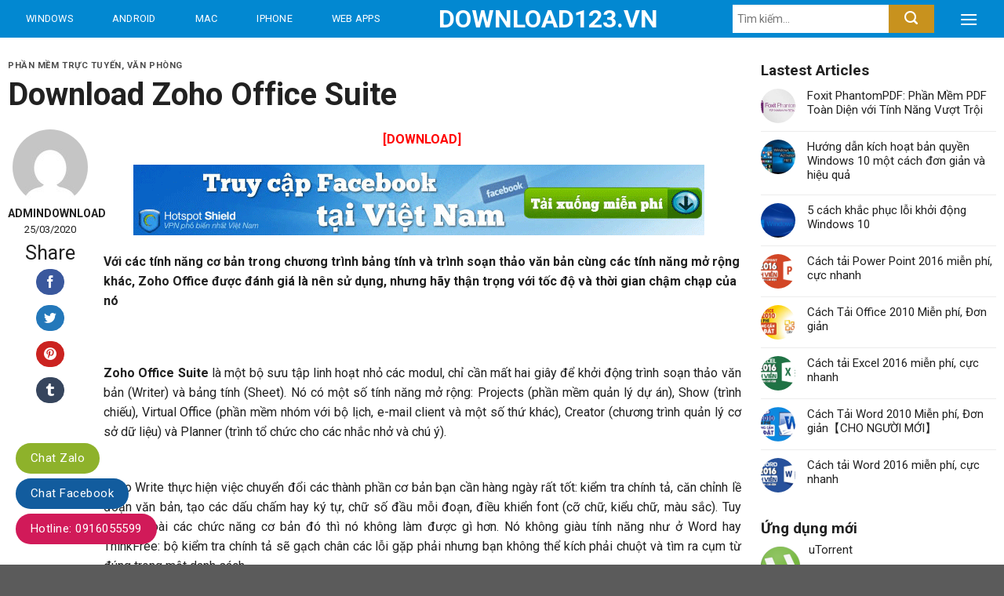

--- FILE ---
content_type: text/html; charset=UTF-8
request_url: https://download123.vn/download-zoho-office-suite/
body_size: 22624
content:
<!DOCTYPE html>
<!--[if IE 9 ]> <html lang="vi" class="ie9 loading-site no-js"> <![endif]-->
<!--[if IE 8 ]> <html lang="vi" class="ie8 loading-site no-js"> <![endif]-->
<!--[if (gte IE 9)|!(IE)]><!--><html lang="vi" class="loading-site no-js"> <!--<![endif]-->
<head>
	<meta charset="UTF-8" />
	<link rel="profile" href="http://gmpg.org/xfn/11" />
	<link rel="pingback" href="https://download123.vn/xmlrpc.php" />

	<script>(function(html){html.className = html.className.replace(/\bno-js\b/,'js')})(document.documentElement);</script>
<title>Download Zoho Office Suite &#8211; Download123.VN</title>
<meta name='robots' content='max-image-preview:large' />
	<style>img:is([sizes="auto" i], [sizes^="auto," i]) { contain-intrinsic-size: 3000px 1500px }</style>
	<meta name="viewport" content="width=device-width, initial-scale=1, maximum-scale=1" /><link rel='dns-prefetch' href='//fonts.googleapis.com' />
<link href='https://fonts.gstatic.com' crossorigin rel='preconnect' />
<link rel="alternate" type="application/rss+xml" title="Dòng thông tin Download123.VN &raquo;" href="https://download123.vn/feed/" />
<link rel="alternate" type="application/rss+xml" title="Download123.VN &raquo; Dòng bình luận" href="https://download123.vn/comments/feed/" />
<link rel="alternate" type="application/rss+xml" title="Download123.VN &raquo; Download Zoho Office Suite Dòng bình luận" href="https://download123.vn/download-zoho-office-suite/feed/" />
<style id='classic-theme-styles-inline-css' type='text/css'>
/*! This file is auto-generated */
.wp-block-button__link{color:#fff;background-color:#32373c;border-radius:9999px;box-shadow:none;text-decoration:none;padding:calc(.667em + 2px) calc(1.333em + 2px);font-size:1.125em}.wp-block-file__button{background:#32373c;color:#fff;text-decoration:none}
</style>
<style id='global-styles-inline-css' type='text/css'>
:root{--wp--preset--aspect-ratio--square: 1;--wp--preset--aspect-ratio--4-3: 4/3;--wp--preset--aspect-ratio--3-4: 3/4;--wp--preset--aspect-ratio--3-2: 3/2;--wp--preset--aspect-ratio--2-3: 2/3;--wp--preset--aspect-ratio--16-9: 16/9;--wp--preset--aspect-ratio--9-16: 9/16;--wp--preset--color--black: #000000;--wp--preset--color--cyan-bluish-gray: #abb8c3;--wp--preset--color--white: #ffffff;--wp--preset--color--pale-pink: #f78da7;--wp--preset--color--vivid-red: #cf2e2e;--wp--preset--color--luminous-vivid-orange: #ff6900;--wp--preset--color--luminous-vivid-amber: #fcb900;--wp--preset--color--light-green-cyan: #7bdcb5;--wp--preset--color--vivid-green-cyan: #00d084;--wp--preset--color--pale-cyan-blue: #8ed1fc;--wp--preset--color--vivid-cyan-blue: #0693e3;--wp--preset--color--vivid-purple: #9b51e0;--wp--preset--gradient--vivid-cyan-blue-to-vivid-purple: linear-gradient(135deg,rgba(6,147,227,1) 0%,rgb(155,81,224) 100%);--wp--preset--gradient--light-green-cyan-to-vivid-green-cyan: linear-gradient(135deg,rgb(122,220,180) 0%,rgb(0,208,130) 100%);--wp--preset--gradient--luminous-vivid-amber-to-luminous-vivid-orange: linear-gradient(135deg,rgba(252,185,0,1) 0%,rgba(255,105,0,1) 100%);--wp--preset--gradient--luminous-vivid-orange-to-vivid-red: linear-gradient(135deg,rgba(255,105,0,1) 0%,rgb(207,46,46) 100%);--wp--preset--gradient--very-light-gray-to-cyan-bluish-gray: linear-gradient(135deg,rgb(238,238,238) 0%,rgb(169,184,195) 100%);--wp--preset--gradient--cool-to-warm-spectrum: linear-gradient(135deg,rgb(74,234,220) 0%,rgb(151,120,209) 20%,rgb(207,42,186) 40%,rgb(238,44,130) 60%,rgb(251,105,98) 80%,rgb(254,248,76) 100%);--wp--preset--gradient--blush-light-purple: linear-gradient(135deg,rgb(255,206,236) 0%,rgb(152,150,240) 100%);--wp--preset--gradient--blush-bordeaux: linear-gradient(135deg,rgb(254,205,165) 0%,rgb(254,45,45) 50%,rgb(107,0,62) 100%);--wp--preset--gradient--luminous-dusk: linear-gradient(135deg,rgb(255,203,112) 0%,rgb(199,81,192) 50%,rgb(65,88,208) 100%);--wp--preset--gradient--pale-ocean: linear-gradient(135deg,rgb(255,245,203) 0%,rgb(182,227,212) 50%,rgb(51,167,181) 100%);--wp--preset--gradient--electric-grass: linear-gradient(135deg,rgb(202,248,128) 0%,rgb(113,206,126) 100%);--wp--preset--gradient--midnight: linear-gradient(135deg,rgb(2,3,129) 0%,rgb(40,116,252) 100%);--wp--preset--font-size--small: 13px;--wp--preset--font-size--medium: 20px;--wp--preset--font-size--large: 36px;--wp--preset--font-size--x-large: 42px;--wp--preset--spacing--20: 0.44rem;--wp--preset--spacing--30: 0.67rem;--wp--preset--spacing--40: 1rem;--wp--preset--spacing--50: 1.5rem;--wp--preset--spacing--60: 2.25rem;--wp--preset--spacing--70: 3.38rem;--wp--preset--spacing--80: 5.06rem;--wp--preset--shadow--natural: 6px 6px 9px rgba(0, 0, 0, 0.2);--wp--preset--shadow--deep: 12px 12px 50px rgba(0, 0, 0, 0.4);--wp--preset--shadow--sharp: 6px 6px 0px rgba(0, 0, 0, 0.2);--wp--preset--shadow--outlined: 6px 6px 0px -3px rgba(255, 255, 255, 1), 6px 6px rgba(0, 0, 0, 1);--wp--preset--shadow--crisp: 6px 6px 0px rgba(0, 0, 0, 1);}:where(.is-layout-flex){gap: 0.5em;}:where(.is-layout-grid){gap: 0.5em;}body .is-layout-flex{display: flex;}.is-layout-flex{flex-wrap: wrap;align-items: center;}.is-layout-flex > :is(*, div){margin: 0;}body .is-layout-grid{display: grid;}.is-layout-grid > :is(*, div){margin: 0;}:where(.wp-block-columns.is-layout-flex){gap: 2em;}:where(.wp-block-columns.is-layout-grid){gap: 2em;}:where(.wp-block-post-template.is-layout-flex){gap: 1.25em;}:where(.wp-block-post-template.is-layout-grid){gap: 1.25em;}.has-black-color{color: var(--wp--preset--color--black) !important;}.has-cyan-bluish-gray-color{color: var(--wp--preset--color--cyan-bluish-gray) !important;}.has-white-color{color: var(--wp--preset--color--white) !important;}.has-pale-pink-color{color: var(--wp--preset--color--pale-pink) !important;}.has-vivid-red-color{color: var(--wp--preset--color--vivid-red) !important;}.has-luminous-vivid-orange-color{color: var(--wp--preset--color--luminous-vivid-orange) !important;}.has-luminous-vivid-amber-color{color: var(--wp--preset--color--luminous-vivid-amber) !important;}.has-light-green-cyan-color{color: var(--wp--preset--color--light-green-cyan) !important;}.has-vivid-green-cyan-color{color: var(--wp--preset--color--vivid-green-cyan) !important;}.has-pale-cyan-blue-color{color: var(--wp--preset--color--pale-cyan-blue) !important;}.has-vivid-cyan-blue-color{color: var(--wp--preset--color--vivid-cyan-blue) !important;}.has-vivid-purple-color{color: var(--wp--preset--color--vivid-purple) !important;}.has-black-background-color{background-color: var(--wp--preset--color--black) !important;}.has-cyan-bluish-gray-background-color{background-color: var(--wp--preset--color--cyan-bluish-gray) !important;}.has-white-background-color{background-color: var(--wp--preset--color--white) !important;}.has-pale-pink-background-color{background-color: var(--wp--preset--color--pale-pink) !important;}.has-vivid-red-background-color{background-color: var(--wp--preset--color--vivid-red) !important;}.has-luminous-vivid-orange-background-color{background-color: var(--wp--preset--color--luminous-vivid-orange) !important;}.has-luminous-vivid-amber-background-color{background-color: var(--wp--preset--color--luminous-vivid-amber) !important;}.has-light-green-cyan-background-color{background-color: var(--wp--preset--color--light-green-cyan) !important;}.has-vivid-green-cyan-background-color{background-color: var(--wp--preset--color--vivid-green-cyan) !important;}.has-pale-cyan-blue-background-color{background-color: var(--wp--preset--color--pale-cyan-blue) !important;}.has-vivid-cyan-blue-background-color{background-color: var(--wp--preset--color--vivid-cyan-blue) !important;}.has-vivid-purple-background-color{background-color: var(--wp--preset--color--vivid-purple) !important;}.has-black-border-color{border-color: var(--wp--preset--color--black) !important;}.has-cyan-bluish-gray-border-color{border-color: var(--wp--preset--color--cyan-bluish-gray) !important;}.has-white-border-color{border-color: var(--wp--preset--color--white) !important;}.has-pale-pink-border-color{border-color: var(--wp--preset--color--pale-pink) !important;}.has-vivid-red-border-color{border-color: var(--wp--preset--color--vivid-red) !important;}.has-luminous-vivid-orange-border-color{border-color: var(--wp--preset--color--luminous-vivid-orange) !important;}.has-luminous-vivid-amber-border-color{border-color: var(--wp--preset--color--luminous-vivid-amber) !important;}.has-light-green-cyan-border-color{border-color: var(--wp--preset--color--light-green-cyan) !important;}.has-vivid-green-cyan-border-color{border-color: var(--wp--preset--color--vivid-green-cyan) !important;}.has-pale-cyan-blue-border-color{border-color: var(--wp--preset--color--pale-cyan-blue) !important;}.has-vivid-cyan-blue-border-color{border-color: var(--wp--preset--color--vivid-cyan-blue) !important;}.has-vivid-purple-border-color{border-color: var(--wp--preset--color--vivid-purple) !important;}.has-vivid-cyan-blue-to-vivid-purple-gradient-background{background: var(--wp--preset--gradient--vivid-cyan-blue-to-vivid-purple) !important;}.has-light-green-cyan-to-vivid-green-cyan-gradient-background{background: var(--wp--preset--gradient--light-green-cyan-to-vivid-green-cyan) !important;}.has-luminous-vivid-amber-to-luminous-vivid-orange-gradient-background{background: var(--wp--preset--gradient--luminous-vivid-amber-to-luminous-vivid-orange) !important;}.has-luminous-vivid-orange-to-vivid-red-gradient-background{background: var(--wp--preset--gradient--luminous-vivid-orange-to-vivid-red) !important;}.has-very-light-gray-to-cyan-bluish-gray-gradient-background{background: var(--wp--preset--gradient--very-light-gray-to-cyan-bluish-gray) !important;}.has-cool-to-warm-spectrum-gradient-background{background: var(--wp--preset--gradient--cool-to-warm-spectrum) !important;}.has-blush-light-purple-gradient-background{background: var(--wp--preset--gradient--blush-light-purple) !important;}.has-blush-bordeaux-gradient-background{background: var(--wp--preset--gradient--blush-bordeaux) !important;}.has-luminous-dusk-gradient-background{background: var(--wp--preset--gradient--luminous-dusk) !important;}.has-pale-ocean-gradient-background{background: var(--wp--preset--gradient--pale-ocean) !important;}.has-electric-grass-gradient-background{background: var(--wp--preset--gradient--electric-grass) !important;}.has-midnight-gradient-background{background: var(--wp--preset--gradient--midnight) !important;}.has-small-font-size{font-size: var(--wp--preset--font-size--small) !important;}.has-medium-font-size{font-size: var(--wp--preset--font-size--medium) !important;}.has-large-font-size{font-size: var(--wp--preset--font-size--large) !important;}.has-x-large-font-size{font-size: var(--wp--preset--font-size--x-large) !important;}
:where(.wp-block-post-template.is-layout-flex){gap: 1.25em;}:where(.wp-block-post-template.is-layout-grid){gap: 1.25em;}
:where(.wp-block-columns.is-layout-flex){gap: 2em;}:where(.wp-block-columns.is-layout-grid){gap: 2em;}
:root :where(.wp-block-pullquote){font-size: 1.5em;line-height: 1.6;}
</style>
<style id='woocommerce-inline-inline-css' type='text/css'>
.woocommerce form .form-row .required { visibility: visible; }
</style>
<link data-minify="1" rel='stylesheet' id='flatsome-icons-css' href='https://download123.vn/wp-content/cache/min/1/wp-content/themes/flatsome/assets/css/fl-icons-90137373b06c8321118345403ba9ccd8.css' type='text/css' media='all' />
<link data-minify="1" rel='stylesheet' id='flatsome-main-css' href='https://download123.vn/wp-content/cache/min/1/wp-content/themes/flatsome/assets/css/flatsome-6a786f6b0bc70009a45e792179745dd5.css' type='text/css' media='all' />
<link data-minify="1" rel='stylesheet' id='flatsome-shop-css' href='https://download123.vn/wp-content/cache/min/1/wp-content/themes/flatsome/assets/css/flatsome-shop-3d00cde5d74d5873c8ef419afe699dc5.css' type='text/css' media='all' />
<link rel='stylesheet' id='flatsome-style-css' href='https://download123.vn/wp-content/themes/app/style.css?ver=3.0' type='text/css' media='all' />
<link rel='stylesheet' id='flatsome-googlefonts-css' href='//fonts.googleapis.com/css?family=Roboto%3Aregular%2C700%2Cregular%2C500%2Cregular&#038;display=swap&#038;ver=3.9' type='text/css' media='all' />
<script type="text/javascript" src="https://download123.vn/wp-includes/js/jquery/jquery.min.js?ver=3.7.1" id="jquery-core-js"></script>
<script type="text/javascript" src="https://download123.vn/wp-content/plugins/woocommerce/assets/js/jquery-blockui/jquery.blockUI.min.js?ver=2.7.0-wc.10.4.3" id="wc-jquery-blockui-js" defer="defer" data-wp-strategy="defer"></script>
<script type="text/javascript" id="wc-add-to-cart-js-extra">
/* <![CDATA[ */
var wc_add_to_cart_params = {"ajax_url":"\/wp-admin\/admin-ajax.php","wc_ajax_url":"\/?wc-ajax=%%endpoint%%","i18n_view_cart":"Xem gi\u1ecf h\u00e0ng","cart_url":"https:\/\/download123.vn\/gio-hang\/","is_cart":"","cart_redirect_after_add":"no"};
/* ]]> */
</script>
<script type="text/javascript" src="https://download123.vn/wp-content/plugins/woocommerce/assets/js/frontend/add-to-cart.min.js?ver=10.4.3" id="wc-add-to-cart-js" defer="defer" data-wp-strategy="defer"></script>
<script type="text/javascript" src="https://download123.vn/wp-content/plugins/woocommerce/assets/js/js-cookie/js.cookie.min.js?ver=2.1.4-wc.10.4.3" id="wc-js-cookie-js" defer="defer" data-wp-strategy="defer"></script>
<script type="text/javascript" id="woocommerce-js-extra">
/* <![CDATA[ */
var woocommerce_params = {"ajax_url":"\/wp-admin\/admin-ajax.php","wc_ajax_url":"\/?wc-ajax=%%endpoint%%","i18n_password_show":"Hi\u1ec3n th\u1ecb m\u1eadt kh\u1ea9u","i18n_password_hide":"\u1ea8n m\u1eadt kh\u1ea9u"};
/* ]]> */
</script>
<script type="text/javascript" src="https://download123.vn/wp-content/plugins/woocommerce/assets/js/frontend/woocommerce.min.js?ver=10.4.3" id="woocommerce-js" defer="defer" data-wp-strategy="defer"></script>
<link rel="https://api.w.org/" href="https://download123.vn/wp-json/" /><link rel="alternate" title="JSON" type="application/json" href="https://download123.vn/wp-json/wp/v2/posts/15783" /><link rel="EditURI" type="application/rsd+xml" title="RSD" href="https://download123.vn/xmlrpc.php?rsd" />
<meta name="generator" content="WordPress 6.8.3" />
<meta name="generator" content="WooCommerce 10.4.3" />
<link rel="canonical" href="https://download123.vn/download-zoho-office-suite/" />
<link rel='shortlink' href='https://download123.vn/?p=15783' />
<link rel="alternate" title="oNhúng (JSON)" type="application/json+oembed" href="https://download123.vn/wp-json/oembed/1.0/embed?url=https%3A%2F%2Fdownload123.vn%2Fdownload-zoho-office-suite%2F" />
<link rel="alternate" title="oNhúng (XML)" type="text/xml+oembed" href="https://download123.vn/wp-json/oembed/1.0/embed?url=https%3A%2F%2Fdownload123.vn%2Fdownload-zoho-office-suite%2F&#038;format=xml" />
<link rel='dns-prefetch' href='https://i0.wp.com/'><link rel='preconnect' href='https://i0.wp.com/' crossorigin><link rel='dns-prefetch' href='https://i1.wp.com/'><link rel='preconnect' href='https://i1.wp.com/' crossorigin><link rel='dns-prefetch' href='https://i2.wp.com/'><link rel='preconnect' href='https://i2.wp.com/' crossorigin><link rel='dns-prefetch' href='https://i3.wp.com/'><link rel='preconnect' href='https://i3.wp.com/' crossorigin><style>.bg{opacity: 0; transition: opacity 1s; -webkit-transition: opacity 1s;} .bg-loaded{opacity: 1;}</style><!--[if IE]><link rel="stylesheet" type="text/css" href="https://download123.vn/wp-content/themes/flatsome/assets/css/ie-fallback.css"><script src="//cdnjs.cloudflare.com/ajax/libs/html5shiv/3.6.1/html5shiv.js"></script><script>var head = document.getElementsByTagName('head')[0],style = document.createElement('style');style.type = 'text/css';style.styleSheet.cssText = ':before,:after{content:none !important';head.appendChild(style);setTimeout(function(){head.removeChild(style);}, 0);</script><script src="https://download123.vn/wp-content/themes/flatsome/assets/libs/ie-flexibility.js"></script><![endif]-->	<noscript><style>.woocommerce-product-gallery{ opacity: 1 !important; }</style></noscript>
	<style id="custom-css" type="text/css">:root {--primary-color: #0288d1;}.full-width .ubermenu-nav, .container, .row{max-width: 1310px}.row.row-collapse{max-width: 1280px}.row.row-small{max-width: 1302.5px}.row.row-large{max-width: 1340px}.header-main{height: 48px}#logo img{max-height: 48px}#logo{width:163px;}.header-top{min-height: 30px}.has-transparent + .page-title:first-of-type,.has-transparent + #main > .page-title,.has-transparent + #main > div > .page-title,.has-transparent + #main .page-header-wrapper:first-of-type .page-title{padding-top: 48px;}.header.show-on-scroll,.stuck .header-main{height:48px!important}.stuck #logo img{max-height: 48px!important}.search-form{ width: 50%;}.header-bg-color, .header-wrapper {background-color: #0288d1}.header-bottom {background-color: #f1f1f1}.stuck .header-main .nav > li > a{line-height: 50px }@media (max-width: 549px) {.header-main{height: 70px}#logo img{max-height: 70px}}.nav-dropdown{font-size:100%}/* Color */.accordion-title.active, .has-icon-bg .icon .icon-inner,.logo a, .primary.is-underline, .primary.is-link, .badge-outline .badge-inner, .nav-outline > li.active> a,.nav-outline >li.active > a, .cart-icon strong,[data-color='primary'], .is-outline.primary{color: #0288d1;}/* Color !important */[data-text-color="primary"]{color: #0288d1!important;}/* Background Color */[data-text-bg="primary"]{background-color: #0288d1;}/* Background */.scroll-to-bullets a,.featured-title, .label-new.menu-item > a:after, .nav-pagination > li > .current,.nav-pagination > li > span:hover,.nav-pagination > li > a:hover,.has-hover:hover .badge-outline .badge-inner,button[type="submit"], .button.wc-forward:not(.checkout):not(.checkout-button), .button.submit-button, .button.primary:not(.is-outline),.featured-table .title,.is-outline:hover, .has-icon:hover .icon-label,.nav-dropdown-bold .nav-column li > a:hover, .nav-dropdown.nav-dropdown-bold > li > a:hover, .nav-dropdown-bold.dark .nav-column li > a:hover, .nav-dropdown.nav-dropdown-bold.dark > li > a:hover, .is-outline:hover, .tagcloud a:hover,.grid-tools a, input[type='submit']:not(.is-form), .box-badge:hover .box-text, input.button.alt,.nav-box > li > a:hover,.nav-box > li.active > a,.nav-pills > li.active > a ,.current-dropdown .cart-icon strong, .cart-icon:hover strong, .nav-line-bottom > li > a:before, .nav-line-grow > li > a:before, .nav-line > li > a:before,.banner, .header-top, .slider-nav-circle .flickity-prev-next-button:hover svg, .slider-nav-circle .flickity-prev-next-button:hover .arrow, .primary.is-outline:hover, .button.primary:not(.is-outline), input[type='submit'].primary, input[type='submit'].primary, input[type='reset'].button, input[type='button'].primary, .badge-inner{background-color: #0288d1;}/* Border */.nav-vertical.nav-tabs > li.active > a,.scroll-to-bullets a.active,.nav-pagination > li > .current,.nav-pagination > li > span:hover,.nav-pagination > li > a:hover,.has-hover:hover .badge-outline .badge-inner,.accordion-title.active,.featured-table,.is-outline:hover, .tagcloud a:hover,blockquote, .has-border, .cart-icon strong:after,.cart-icon strong,.blockUI:before, .processing:before,.loading-spin, .slider-nav-circle .flickity-prev-next-button:hover svg, .slider-nav-circle .flickity-prev-next-button:hover .arrow, .primary.is-outline:hover{border-color: #0288d1}.nav-tabs > li.active > a{border-top-color: #0288d1}.widget_shopping_cart_content .blockUI.blockOverlay:before { border-left-color: #0288d1 }.woocommerce-checkout-review-order .blockUI.blockOverlay:before { border-left-color: #0288d1 }/* Fill */.slider .flickity-prev-next-button:hover svg,.slider .flickity-prev-next-button:hover .arrow{fill: #0288d1;}body{font-size: 100%;}@media screen and (max-width: 549px){body{font-size: 100%;}}body{font-family:"Roboto", sans-serif}body{font-weight: 0}body{color: #212121}.nav > li > a {font-family:"Roboto", sans-serif;}.mobile-sidebar-levels-2 .nav > li > ul > li > a {font-family:"Roboto", sans-serif;}.nav > li > a {font-weight: 500;}.mobile-sidebar-levels-2 .nav > li > ul > li > a {font-weight: 500;}h1,h2,h3,h4,h5,h6,.heading-font, .off-canvas-center .nav-sidebar.nav-vertical > li > a{font-family: "Roboto", sans-serif;}h1,h2,h3,h4,h5,h6,.heading-font,.banner h1,.banner h2{font-weight: 700;}h1,h2,h3,h4,h5,h6,.heading-font{color: #212121;}.alt-font{font-family: "Roboto", sans-serif;}.alt-font{font-weight: 0!important;}a{color: #212121;}a:hover{color: #212121;}.tagcloud a:hover{border-color: #212121;background-color: #212121;}.products.has-equal-box-heights .box-image {padding-top: 100%;}@media screen and (min-width: 550px){.products .box-vertical .box-image{min-width: 247px!important;width: 247px!important;}}.page-title-small + main .product-container > .row{padding-top:0;}/* Custom CSS */.section1,.section1 .row1>.col,.section2,.section2 .row1>.large-12,.section3,.section4,.section5,.bvlq-section{padding-bottom : 0px !important}.cau-hoi-section .large-4 p.des{font-size:14px; color: gray;}.cau-hoi-section .large-4 .img{margin-bottom:10px}.cau-hoi-section .large-4 strong{display: block;margin-bottom: 15px;border-bottom: 1px solid #e4e4e4;padding-bottom: 30px;font-size: 20px;font-weight: 500;}.cau-hoi-section{padding-bottom:0 !important}.cau-hoi-section p{margin-bottom:0}.cau-hoi-section .col.large-4 .col-inner{padding:30px}.related .product-small.box .category{display:none}.single-product .content-row .large-3{flex-basis:25%; max-width:25%; padding-left:25px}.uu-diem-nhuoc-diem .right{display:inline-block; width:50%; padding-left:6px;}.uu-diem-nhuoc-diem .left{display:inline-block; width:50%; padding-right:6px;float:left}.uu-diem-nhuoc-diem .left h3{margin-bottom: 12px;font-weight: 300;font-size: 20px;color: #689f38;}.uu-diem-nhuoc-diem .right h3{ margin-bottom: 12px;font-weight: 300;font-size: 20px;color: #bf360c;}.uu-diem-nhuoc-diem ul{margin-bottom:0} .uu-diem-nhuoc-diem ul li{position: relative;margin-bottom: 12px;margin-left: 0px;list-style: none; margin-bottom:7px}.uu-diem-nhuoc-diem .right li{position: relative;margin-bottom: 12px;margin-left: 0px;list-style: none;margin-bottom: 7px;background-image: url(/wp-content/uploads/2020/10/nhuoc-diem-check.jpg);background-repeat: no-repeat;background-position-y: center;padding-left: 25px;}.related{ border-top: 0;margin-top: 15px;}.single-product .content-row{background:white}.single-product .page-title-inner{padding-top:0; max-width:1340px; background:white; min-height:50px}ul.product_list_widget li a{font-size:15px}ul.product_list_widget li .star-rating{margin:5px 0}ul.product_list_widget li img {width: 50px;height: 50px;}ul.product_list_widget li{padding: 5px 0 5px 61px;min-height: 65px;}.single-product .page-title{background: #eeeeee;}.single-product .shop-container{background:#eeeeee}.uu-diem-nhuoc-diem .left li{background-image: url(/wp-content/uploads/2020/10/uu-diem-check.jpg);background-repeat: no-repeat;background-position-y: center;background-position-x: left;margin-left: 0;padding-left: 25px;position: relative;list-style: none;margin-bottom: 7px;font-size: 15px;}.uu-diem-nhuoc-diem{display:inline-block; width:100%; clear:both}.single-product .content-row .large-2{flex-basis:18%; max-width:18%; padding-left:0}.single-product .large-7{border-right:none !important; order:1;flex-basis:57%;max-width:57%}.single-product .nut-download a{display: block;width: 100%;background: #43a047;padding: 10px 20px;font-size: 20px;font-weight: 500;color: white;border-radius: 3px;border-bottom: 2px solid #1e7922;background-image: url(/wp-content/uploads/2020/10/icon-23.png);background-repeat: no-repeat;background-size: 33px;background-position-x: 92%;background-position-y: center;}.header-nav.nav > li > a {font-weight: normal;color: #fff !important;height: 48px;padding: 0 18px;line-height: 48px;}.nav-line>li.active>a:before, .single-product .nav-line>li>a:before{display:none}.home .tabbed-content .nav{border-bottom: 1px solid #0288d1;margin-bottom: 7px;}.thong-tin-sp .star-rating span{padding-right:0}.thong-tin-sp .star-rating{margin-right:0}.header-main .nav > li > a:hover,.header-main .nav>li.active>a,.header-main .nav>li.current>a{background: #01579b;}.has-dropdown .icon-angle-down {font-size: 20px;margin-left: 10px;opacity: 1;}.nav-dropdown-default {padding: 0;border: none;background: #01579b;}.nav-dropdown-has-arrow li.current-dropdown.has-dropdown:before, .nav-dropdown-has-arrow li.current-dropdown.has-dropdown:after{display : none;}.nav-dropdown-default .nav-column li>a, .nav-dropdown.nav-dropdown-default>li>a {padding-left: 0;padding-right: 0;margin: 0 10px;border-bottom: 1px solid #fff !important;color: #fff !important;font-weight: normal;font-size: 15px;padding: 3px 36px;height: 48px;line-height: 40px;}.nav-dropdown-default .nav-column li:hover, .nav-dropdown.nav-dropdown-default>li:hover{background: #0288d1;}.header-main .flex-col.flex-right{width: 40%;}.header-main input[type='search']{height: 36px;padding: 0 6px;font-size: 14px;border: 0;}.header-main button[type="submit"]{margin: 0;height: 36px;padding: 0 20px;font-size: 14px;border: 0;background: #c8921e;}.is-divider{display : none;}.section1 .large-8 .large-columns-1 .col.post-item{padding-bottom : 20px;}.box.box-overlay .image-cover::after,.box.box-overlay .image-cover::before {position: absolute;top: 0;right: 0;bottom: 0;left: 0;width: 100%;height: 100%;background: linear-gradient(to bottom, transparent 30%, #000 100%);content: "";}h2.section-title{font-size: 20px;margin-bottom: 15px;}.home .tabbed-content .nav>li.active>a,.home .tabbed-content .nav>li.current>a {background: #fff;color: #0288d1 !important;border: 1px solid #0288d1;border-bottom-color: #fff;border-radius: 5px 5px 0 0;margin-bottom: -1px;height: 40px;line-height: 40px;}.tabbed-content .nav > li > a:hover{background : unset;}.tabbed-content .nav > li > a{padding: 0 12px;font-size:15px; font-weight:normal;}.single-product .tabbed-content .nav > li > a {padding: 7px 12px;font-size: 15px;font-weight: normal;text-transform: none;font-size: 16px;letter-spacing: 0;}.single-product .tabbed-content .nav > li.active > a{border-bottom:2px solid #0288d1; margin-bottom:-2px}.single-product .tabbed-content .nav > li{margin:0}.section1 .tabbed-content .large-columns-1{margin-left: 0;margin-right: 0;counter-reset: my-counter;}.section1 .tabbed-content .large-columns-1>.col{position: relative;border-bottom: 1px solid #e0e0e0;padding: 10px 20px 10px 50px;}.section1 .tabbed-content .large-columns-1>.col:last-child{border-bottom:none;}.section1 .tabbed-content .large-columns-1>.col::before {position: absolute;top: 0;left: 0px;width: 40px;height: 72px;color: #9e9e9e;font-size: 1.6rem;line-height: 72px;text-align: center;content: counter(my-counter) ".";counter-increment: my-counter;}.nut-xem-them{border-radius: 10px !important;background-color: #fff !important;border: 1px solid #0288d1 !important;margin-bottom : 0px;margin-top: 18px;}.nut-xem-them:hover{color: #fff !important;background-color: #0288d1 !important;}.nut-xem-them span{font-size: 14px;font-weight: normal;text-transform: initial;}.product-small.box{padding-top: 10px;border: 1px solid #e0e0e0;box-shadow: 0 1px 3px 0 rgba(0,0,0,0.3);}.product-small.box.box-normal .box-text>p{display: -webkit-box;-webkit-line-clamp: 2;-webkit-box-orient: vertical;max-height: 3em;position: relative;height: 3em;overflow: hidden;color: #424242;font-size: .79rem;}.section2 .thong-tin-them-sp{display:flex !important}.bvlq .box.box-blog-post .box-text h5:hover.archive.category .large-9.col .box.box-blog-post .box-text h5:hover{text-decoration:underline; color:#0288d1}.thong-tin-them-sp .star-rating{margin-right:0}.thong-tin-them-sp{display:none; width:100%; clear:both}.thong-tin-them-sp .right{width:50%; float:left; display:inline-block; text-align:right; padding:12px 10px}.thong-tin-them-sp .left{text-align:left; display:inline-block; width:50%; float:left; padding:12px 10px}.thong-tin-them-sp{border-top: 1px solid #e3e3e3;}.product-small.box.box-vertical .box-text>p,.product-small.box.box-vertical .thong-tin-sp{display : none;}.product-small.box .product-title a{overflow: hidden;white-space: nowrap;text-overflow: ellipsis;margin-bottom: 0px;color: #0288d1;font-size: 16px;}.product-small.box:hover{text-decoration: none;background-color: #f5f5f5;border-color: #d3d3d3;box-shadow: 0 2px 6px 0 rgba(0,0,0,0.2);transform: translateY(-2px);cursor: pointer;}.product-small.box.box-vertical{box-shadow : none;border : none;padding-top: 0px;}.product-small.box.box-vertical:hover{background-color: unset;border-color: none;box-shadow: none;transform: unset;}.thong-tin-sp{display : flex;padding: 12px 12px;border-top: 1px solid #e0e0e0;}.product-small.box .product-title a:hover{text-decoration:underline}.thong-tin-sp .left{display: inline-block;float: left;width: 50%;text-align: left;}.thong-tin-sp .right{display: inline-block;float: right;width: 50%;text-align: right;}.product-small.box.box-normal .box-text{padding-left : 0px;padding-right : 0px;padding-bottom: 0px;}.tieu-de-cate{text-align: left;padding: 12px;background-color: #f5f5f5;border-bottom: 2px solid #e0e0e0;}.thong-tin-sp .left{font-size:14px; color:gray}.icon-box-left .icon-box-img+.icon-box-text {padding-left: 10px;}.tieu-de-cate h3{font-weight:500;margin-bottom : 0px;}.section3 .box-vertical .box-image {padding: 0;vertical-align: top;}.section3 .box-vertical .box-text {padding-left: 10px;padding-right: 10px;vertical-align: top;padding-top: 0px;padding-bottom: 0px;}.section3 .large-columns-1>.col{padding-bottom: 0px;}.section3 .large-columns-1>.col>.col-inner{padding : 12px;border-bottom: 1px solid #e0e0e0;}.section3 .row-category .large-3>.col-inner{background-color: #fff;box-shadow: 0 1px 3px 0 rgba(0,0,0,0.3);border: 1px solid #e0e0e0;}.nut-see-all{background: #f5f5f5 !important;margin-bottom: 0px;display: block;font-size: 14px;}.nut-see-all span{text-decoration: underline;color: #424242;}.box-blog-post{box-shadow: 0 1px 3px 0 rgba(0,0,0,0.3);}.box-blog-post:hover{box-shadow: 0 2px 6px 0 rgba(0,0,0,0.2);transform: translateY(-2px);cursor: pointer;}.section4 .post1 .col.post-item,.section4 .row-post2 .col.post-item{padding-bottom : 20px;}.section4 .cot1 .row-post2>.col{padding-bottom : 0px !important;}.section4 .cot1 .post1 .box-text{background-color: #33303c !important;vertical-align: top;padding: 18px;}.section4 .cot1 .post1 .box-text h5{color : #fff;font-size: 28px !important;-webkit-line-clamp: unset !important;overflow: unset !important;}.section4 .cot1 .box-text .cat-label,.archive.category .large-9.col .box.box-blog-post .box-text .cat-label, .bvlq .box.box-blog-post .box-text .cat-label{margin: 3px 0 6px;color: #9e9e9e;opacity: 1;font-size: 13px;}.section1 .box-text .cat-label{display : none;}.section4 .cot1 .box-blog-post .box-text{padding: 15px;background: #fff;}.section4 .cot1 .box-blog-post .box-text h5{display: -webkit-box;-webkit-line-clamp: 2;-webkit-box-orient: vertical;position: relative;height: 43px;overflow: hidden;font-size: 1rem;font-weight: normal;}.section4 .cot2 .box-blog-post{box-shadow : none;}.section4 .cot2 .box-blog-post:hover{box-shadow: none;transform: inherit;}.section4 .cot2 .box-blog-post:hover h5{text-decoration : underline;}.section4 .cot2 .box-text{padding: 0 0 0 10px; vertical-align: top;}.section4 .cot2 .box-text .cat-label{display : none;}.section4 .cot2 .box-text h5{font-weight: normal;font-size: 16px;display: -webkit-box;-webkit-line-clamp: 3;-webkit-box-orient: vertical;max-height: 60px;position: relative;height: 60px;overflow: hidden;}.section4 .cot2 .large-columns-1 .col.post-item{padding-bottom : 0px;}.section4 .cot2 .large-columns-1 .col.post-item .col-inner{padding: 12px 0;border-bottom: 1px solid #e0e0e0;}.section4 .cot2 .large-columns-1 .col.post-item:first-child .col-inner{border-top: 1px solid #e0e0e0;}.section4 .cot2 .nut-xem-them{margin-bottom : 15px;}.section5 .row1 h3{font-size : 16px;text-align : left;}.section5 .product-small.box.box-vertical .box-text>p{display : block;}.section5 .row2 .large-columns-1{border: 1px solid #e0e0e0;box-shadow: 0 1px 1px 0 rgba(0,0,0,0.2);margin: 0;}.section5 .row2 .large-columns-1>.col{padding : 12px;border-bottom: 1px solid #e0e0e0;}.section5 .row2 .large-columns-1>.col:hover,.section3 .large-columns-1>.col>.col-inner:hover{background: #f5f5f5;cursor : pointer;}.section5 .row2 .large-columns-1>.col:last-child{border-bottom: none;}.section5 .row2 .product-small.box .box-image{vertical-align: baseline;}.section5 .row2 .product-small.box .box-text {padding-left: 10px;padding-right: 0;padding-bottom: 0px;padding-top: 0px;}.section5 .product-small .box-text>p{display: -webkit-box;-webkit-line-clamp: 2;-webkit-box-orient: vertical;position: relative;overflow: hidden;font-size: .79rem;}.section5 .product-small .product-title a{overflow: hidden;white-space: nowrap;text-overflow: ellipsis;color: #0277bd;font-size: 16px;font-weight: 500;}.breadcrumbs {color: #222;font-weight: normal;padding: 0;font-size: 14px;text-transform: none;letter-spacing: 0;}.thong-tin-co-ban .tra-phi, .thong-tin-co-ban .ngon-ngu{background-image: url(/wp-content/uploads/2020/10/check-icon.jpg);background-repeat: no-repeat;padding-left: 19px;background-position-y: center;font-size: 14px; padding-right:12px; color:gray}.thong-tin-co-ban .phien-ban{font-size:14px; color:gray}.star-rating span:before, .woocommerce-page .star-rating:before{color:#ffb000; font-size:13px}.star-rating:before{color: #d8d8d8;font-size:13px}.single-product .product-info .product-title{font-size: 25px;color: #484848; margin-bottom:5px}.product-info {padding-left:0;padding-top: 0;padding-bottom:0}.single-product .product-main .large-2{padding-bottom:0}.product-main {padding: 0;}.page-title:not(.featured-title)+main .product-main {padding-top: 0;}.product-footer .woocommerce-tabs>.nav-line:not(.nav-vertical){margin-top:0; border-bottom: 2px solid #d6d6d6;}.product-footer .woocommerce-tabs {padding: 0;border-top: 0;}.footer-section{border-top: 3px solid #0288d1;}.footer-section .row1 h3{color: #e1ab37;}.footer-section .row1{border-bottom : 1px solid #e0e0e0;}.footer-section .row1 ul{margin-bottom : 0px;}.footer-section .row1 ul li{list-style : none;margin-left : 0px;margin-bottom : 5px;}.footer-section .row1 ul li a{color: #0277bd;}.absolute-footer{background-color: #0288d1;color: #fff !important;padding: 10px 0;}/* single post */.single-post .blog-single .large-9.col,.single-post .post-sidebar.large-3.col{padding : 0 10px;}.single-post .blog-single .large-9.col .large-1.col,.single-post .blog-single .large-9.col .large-8.col{display : inline-block;padding : 0 5px 10px;}.single-post .blog-single .large-9.col .large-1.col{width : 12%;max-width: 12%;flex-basis: 12%;padding-left : 0px;vertical-align: top;}.single-post .blog-single .large-9.col .large-8.col{width : 87%;max-width: 87%;flex-basis: 87%;padding-right : 0px;}.single-post .entry-header-text-top{padding-bottom : 0px;}.single-post h1{margin: 0 0 18px;font-size: 40px;}.single-post .entry-content{padding-top : 0px;}.single-post .blog-single .large-9.col .large-1.col p{margin-bottom: 0px;text-align: center;}.avatar-tac-gia img{border-radius : 50%;}.thong-tin-tac-gia{font-weight : bold;text-transform : uppercase;font-size : 14px;}.ngay-dang{font-size: 13px;}.chia-se-bai-viet{font-size: 25px;text-align: center;}.single-post .blog-single .large-9.col .large-1.col .social-icons {display: block;width: 37%;margin: 0 auto;}.single-post .blog-single .large-9.col .large-1.col .button.icon.circle {display: block;}span.widget-title {font-size: 1em;font-weight: 600;text-transform: none;font-size: 19px;letter-spacing: 0;}.recent-blog-posts a{font-size:15px}.recent-blog-posts .badge-inner{border-radius:99%}.recent-blog-posts a:hover{color:#0288d1}.related .product-small a{text-align:center} .related .product-small p{margin: 0;font-size: 13px;}.related .product-small .box-text{text-align:center;padding:20px 5px}.related .product-small.col{padding:0 5px 10px}.single-product #main {background-color: #eee;}div#reviews.woocommerce-Reviews, .devvn_prod_cmt{max-width: 1340px;background: white;padding: 20px;margin-top: 30px;}.related .product-small .box-image img {max-width: 40%;width: 40%;}.category-posts-internal .cat-post-item:before{display : none;}.category-posts-internal .cat-post-item {border-bottom: none !important;}.category-posts-internal .cat-post-title{font-weight: bold;font-size: 16px !important;}.category-posts-internal .cat-post-current .cat-post-title {font-weight: bold;text-transform: none !important;color: #0288d1;}.archive.category .large-9.col .col.post-item,.bvlq .col.post-item{padding : 10px;}.archive.category .large-9.col .box.box-blog-post .box-text,.bvlq .box.box-blog-post .box-text{padding: 15px;background: #fff;}.archive.category .large-9.col .box.box-blog-post .box-text h5,.bvlq .box.box-blog-post .box-text h5{display: -webkit-box;-webkit-line-clamp: 2;-webkit-box-orient: vertical;max-height: 3em;position: relative;height: 45px;overflow: hidden;font-weight: normal;margin-bottom : 20px;}.archive.category .large-9.col .box.box-blog-post .box-text .from_the_blog_excerpt{display : none;}.nut-doc-them,.box.box-blog-post .box-text .button{color: #0288d1;font-size: .79rem;text-decoration: underline;text-transform: inherit;font-weight: normal;}.section4 .cot1 .post1 .box-text .button{position: absolute;bottom: 10px;color : #fff;}.single-product .nut-download a:hover{background-color: #4cb351;}.single-product .nut-share{text-align: center;margin-top: 15px;}.single-product .thong-tin-chi-tiet{margin-bottom:20px;background: #eeeeee;padding: 10px;}.single-product .thong-tin-chi-tiet ul{margin-bottom:0}.single-product .thong-tin-chi-tiet ul li{list-style:none}.single-product .thong-tin-chi-tiet ul li .label{margin-bottom:0; font-size:12px; color:gray; text-transform:uppercase; font-weight:normal}.single-product .thong-tin-chi-tiet ul li .value span{padding-right:6px}.single-product .thong-tin-chi-tiet ul li .value a{color:#0288d1}.single-product .thong-tin-chi-tiet ul li .value a:hover{text-transform:underline}.bao-cao-loi a{width: 100%;background: white;display: block;padding: 5px 10px;text-align: center;font-size: 15px;background-repeat: no-repeat;background-position-y: center;border: 1px solid #d6d6d6;border-radius: 3px;}.single-product .thong-tin-chi-tiet ul li .value{ color: #424242;font-weight: 500;font-size: .889rem;word-break: break-word; margin-bottom:15px}.bao-cao-loi a span.label{background-image: url(/wp-content/uploads/2020/10/loa.png);background-repeat: no-repeat;padding-left: 22px;background-position-y: center;}.bao-cao-loi a:hover{box-shadow: 2px 2px 2px #0000001c;}.fagsfacf-gallery-slider .slick-arrow {top: 36%;}.fagsfacf-gallery-slider button.slick-arrow{background-color: #00000000 !important;background-size: 8px 20px !important;}.single-product .thong-tin-chi-tiet h3{margin-top:10px}.devvn_cmt_input textarea, .devvn_cmt_input input {border: 1px solid #dddddd;}.devvn_cmt_form_bottom {border: 1px solid #dddddd;}button#devvn_cmt_submit, button#devvn_cmt_replysubmit {background: #0288d1; color:white}.tieu-de-sp2 .container{display: block;clear: both;max-width: 1340px;background: white;border-top: 1px solid #eeeeee;}.tieu-de-sp2 .left .anh-dai-dien{padding:10px; width: 8%;float: left;display: inline-block;}.tieu-de-sp2 .left .tieu-de-sp{width: 92%;float: left;display: inline-block;padding-top: 10px;padding-left: 0px;}.tieu-de-sp2 h3{margin-bottom: 0;font-size: 24px;font-weight: 500;}.tieu-de-sp2 .nut-download{padding-top:13px}.list-sp-2 .product-small.box{background: white;padding: 0 10px;border-bottom: 1px solid #e6e6e6;}.list-sp-2 .product-small.box .box-text{padding:10px}.kham-pha-ung-dung .col.large-12{padding-bottom:0}.list-sp-2 .product-small.box .box-image{padding:6px}.list-sp-2 .product-small.box .product-title a{font-weight:500; font-size:15px}.list-sp-2 .product-small.box:hover{background:#f9f9f9}.kham-pha-ung-dung .col.medium-3{padding:0 6px 0}.archive .product-small.box .box-text{text-align:center; padding:20px 5px}#stop-fixed .product-small.box .box-text{ padding: 3px 5px;text-align:left}#stop-fixed p.des{margin-bottom: 10px;font-size: 14px;color: gray;}.archive .shop-page-title{background: #eeeeee;}.archive .shop-page-title h1{margin-bottom:5px}.blog-archive .large-3{padding-left:0}.blog-archive .col.large-12{padding-bottom:0}.blog-archive .page-title{text-transform: none;letter-spacing: 0;font-size: 25px;text-align: left;margin-bottom: 14px;}.blog-single .bai-viet-lien-quan{padding:0 !important}.blog-single{padding-bottom:0 !important}.archive .shop-page-title .page-title-inner{padding-bottom: 15px;}#stop-fixed h3{margin-bottom: 0;}.row.kham-pha-ung-dung{max-width:1360px}.woocommerce-result-count, .woocommerce-ordering, .woocommerce-ordering select{font-size:14px}.widget img{width:100%}.kham-pha-ung-dung{margin-bottom:20px}.list-sp-2 .col{padding: 0 14px 0}.single-product .bvlq-section{padding-top:0 !important}.single-product .row.bvlq, .single-product .bvlq .large-columns-4{max-width:1360px}.tieu-de-sp2 .label{font-size: 14px;color: gray;margin-bottom: 0;}.tieu-de-sp2 .container .left{width:80%; float:left; display:inline-block}.tieu-de-sp2 .container .right{width:20%; float:left; display:inline-block}/* Custom CSS Mobile */@media (max-width: 549px){.section1 .tabbed-content .box-vertical .box-image {width: 15% !important;float: left;margin-right: 10px;}.breadcrumbs{text-align:left}.single-product .page-title-inner {padding-top: 10px;max-width: 100%;}.single-product .large-7, .single-product .large-2, .single-product .large-3, .single-product .content-row .large-3{flex-basis:100%; max-width:100%}.section3 .tabbed-content .box-vertical .box-image {width: 10% !important;float: left;margin-right: 10px;}.section2 .row1 .small-columns-2{margin-left: 0;margin-right: 0;}.section2 .row1 .small-columns-2>.col{padding: 0 5px 10px;}.section3 .row1 .tabbed-content .row-category .col.medium-3,.section5 .row2 .col.medium-3{max-width: 100%;flex-basis: 100%;}.section3 .tab-panels .entry-content{margin-bottom : 0px;}.section4 .row1 .col.post-item{padding-bottom : 0px;}.section4 .row1 .col.post-item .box-blog-post {box-shadow: none;padding: 12px 0;border-bottom: 1px solid #e0e0e0;}.section4 .row1 .col.post-item .box-image{width: 30% !important;display: inline-block;vertical-align: middle;}.section4 .row1 .col.post-item .box-text {padding: 0 0 0 10px;background: none;display: inline-block;width: 68%;vertical-align: -webkit-baseline-middle;}.section4 .cot1 .box-text .cat-label, .archive.category .large-9.col .box.box-blog-post .box-text .cat-label, .bvlq .box.box-blog-post .box-text .cat-label{display : none;}.section4 .cot1 .box-blog-post .box-text h5 {height: 40px;}.nut-doc-them, .box.box-blog-post .box-text .button {margin-top: 0px;}.section4 .cot1 .post1 .box-text h5 {color: #212121;font-size: 16px !important;}.section4 .cot1 .post1 .box-text {background-color: unset !important;}.section4 .cot1 .post1 .box-text .button {position: relative;bottom: 0px;color: #0288d1;}.section4 .row1 .col.post-item .box-image .image-cover{padding-top: 56.25% !important;}.section5 .row2 .box-vertical .box-image{width: 20% !important;float: left;margin-right: 10px;}.single-post h1 {margin: 0 0 18px;font-size: 27px;}.single-post .blog-single .large-9.col .large-1.col {width: 100%;max-width: 100%;flex-basis: 100%;}.single-post .blog-single .large-9.col .large-8.col {width: 100%;max-width: 100%;flex-basis: 100%;padding-right: 0px;}.single-post .blog-single .large-9.col .large-1.col .button.icon.circle {display: inline-block;}.single-post .blog-single .large-9.col .large-1.col .social-icons {display: block;width: 100%;margin: 0 auto;text-align: left; margin-top:20px}.single-post .blog-single .large-9.col .large-8.col{padding-left:0}.chia-se-bai-viet {display: none;}.avatar-tac-gia{width: 20%;display: inline-block;}.avatar-tac-gia img {width: 60px;}.thong-tin-tac-gia{width: 60%;display: inline-block;text-align: left;}.ngay-dang{display: inline-block;width: 16%;}.single-post .blog-single .large-9.col .large-1.col p {text-align: left;}.single-product .content-row .large-2 img{width:100%}.tieu-de-sp2 .left .anh-dai-dien{width:23%}.tieu-de-sp2 .left .tieu-de-sp{width:67%}.tieu-de-sp2 .container{max-width:100%; padding-bottom:20px}div#reviews.woocommerce-Reviews, .devvn_prod_cmt{padding:15px}.single-product .kham-pha-ung-dung{display:none}.archive.category .large-9.col .box.box-blog-post .box-text h5, .bvlq .box.box-blog-post .box-text h5{font-weight:500; font-size:17px; height:auto}.off-canvas-right .mfp-content, .off-canvas-left .mfp-content{width:100%}.off-canvas:not(.off-canvas-center) .nav-vertical li>a {padding-left: 20px;padding-top: 12px;padding-bottom: 12px;font-size: 16px;color: black;}.archive .product-small.box .box-text, #stop-fixed .product-small.box .box-text{text-align:center}.archive .product-small.col{padding:0 5px 10px}.list-sp-2 .col {padding: 0 5px 10px;}.archive .product-small.box .box-text{text-align:center}.tieu-de-sp2 .container .left, .tieu-de-sp2 .container .right{width:100%}.single-product .content-row .large-2{padding-left:15px;padding-right:15px}.footer-section{padding-bottom : 0px !important;}.product-info{padding-right:0}.footer-section .row1 .small-6, .single-product .content-row .large-2 {max-width: 100%;flex-basis: 100%;}.uu-diem-nhuoc-diem .left, .uu-diem-nhuoc-diem .right{width:100%;padding:0 0 10px 0}.single-product .tabbed-content .nav > li > a {padding: 7px 0;font-size: 15px;font-weight: 500;}.single-product .product-main .row{margin-left:0 !important; margin-right:0 !important}.single-product .large-7{order:0}}.label-new.menu-item > a:after{content:"New";}.label-hot.menu-item > a:after{content:"Hot";}.label-sale.menu-item > a:after{content:"Sale";}.label-popular.menu-item > a:after{content:"Popular";}</style></head>

<body class="wp-singular post-template-default single single-post postid-15783 single-format-standard wp-theme-flatsome wp-child-theme-app theme-flatsome woocommerce-no-js lightbox nav-dropdown-has-arrow catalog-mode no-prices">


<a class="skip-link screen-reader-text" href="#main">Skip to content</a>

<div id="wrapper">

	
	<header id="header" class="header header-full-width has-sticky sticky-jump">
		<div class="header-wrapper">
			<div id="masthead" class="header-main show-logo-center nav-dark">
      <div class="header-inner flex-row container logo-center medium-logo-center" role="navigation">

          <!-- Logo -->
          <div id="logo" class="flex-col logo">
            <!-- Header logo -->
<a href="https://download123.vn/" title="Download123.VN - Download123.vn" rel="home">
    Download123.VN</a>
          </div>

          <!-- Mobile Left Elements -->
          <div class="flex-col show-for-medium flex-left">
            <ul class="mobile-nav nav nav-left ">
              <li class="nav-icon has-icon">
  		<a href="#" data-open="#main-menu" data-pos="left" data-bg="main-menu-overlay" data-color="" class="is-small" aria-label="Menu" aria-controls="main-menu" aria-expanded="false">
		
		  <i class="icon-menu" ></i>
		  		</a>
	</li>            </ul>
          </div>

          <!-- Left Elements -->
          <div class="flex-col hide-for-medium flex-left
            ">
            <ul class="header-nav header-nav-main nav nav-left  nav-uppercase" >
              <li id="menu-item-850" class="menu-item menu-item-type-taxonomy menu-item-object-product_cat menu-item-850"><a href="https://download123.vn/danh-muc/windows/" class="nav-top-link">Windows</a></li>
<li id="menu-item-851" class="menu-item menu-item-type-taxonomy menu-item-object-product_cat menu-item-851"><a href="https://download123.vn/danh-muc/android/" class="nav-top-link">Android</a></li>
<li id="menu-item-852" class="menu-item menu-item-type-taxonomy menu-item-object-product_cat menu-item-852"><a href="https://download123.vn/danh-muc/mac/" class="nav-top-link">Mac</a></li>
<li id="menu-item-853" class="menu-item menu-item-type-taxonomy menu-item-object-product_cat menu-item-853"><a href="https://download123.vn/danh-muc/iphone/" class="nav-top-link">iPhone</a></li>
<li id="menu-item-854" class="menu-item menu-item-type-taxonomy menu-item-object-product_cat menu-item-854"><a href="https://download123.vn/danh-muc/web-apps/" class="nav-top-link">Web Apps</a></li>
<li id="menu-item-31" class="menu-item menu-item-type-custom menu-item-object-custom menu-item-has-children menu-item-31 has-dropdown"><a href="#" class="nav-top-link">Best Products<i class="icon-angle-down" ></i></a>
<ul class="sub-menu nav-dropdown nav-dropdown-default">
	<li id="menu-item-32" class="menu-item menu-item-type-custom menu-item-object-custom menu-item-32"><a href="#">Products 1</a></li>
	<li id="menu-item-33" class="menu-item menu-item-type-custom menu-item-object-custom menu-item-33"><a href="#">Products 2</a></li>
	<li id="menu-item-34" class="menu-item menu-item-type-custom menu-item-object-custom menu-item-34"><a href="#">Products 3</a></li>
	<li id="menu-item-35" class="menu-item menu-item-type-custom menu-item-object-custom menu-item-35"><a href="#">Products 4</a></li>
</ul>
</li>
<li id="menu-item-30" class="menu-item menu-item-type-taxonomy menu-item-object-category menu-item-30"><a href="https://download123.vn/category/articles/" class="nav-top-link">Articles</a></li>
            </ul>
          </div>

          <!-- Right Elements -->
          <div class="flex-col hide-for-medium flex-right">
            <ul class="header-nav header-nav-main nav nav-right  nav-uppercase">
              <li class="header-search-form search-form html relative has-icon">
	<div class="header-search-form-wrapper">
		<div class="searchform-wrapper ux-search-box relative is-normal"><form role="search" method="get" class="searchform" action="https://download123.vn/">
	<div class="flex-row relative">
						<div class="flex-col flex-grow">
			<label class="screen-reader-text" for="woocommerce-product-search-field-0">Tìm kiếm:</label>
			<input type="search" id="woocommerce-product-search-field-0" class="search-field mb-0" placeholder="Tìm kiếm&hellip;" value="" name="s" />
			<input type="hidden" name="post_type" value="product" />
					</div>
		<div class="flex-col">
			<button type="submit" value="Tìm kiếm" class="ux-search-submit submit-button secondary button icon mb-0">
				<i class="icon-search" ></i>			</button>
		</div>
	</div>
	<div class="live-search-results text-left z-top"></div>
</form>
</div>	</div>
</li><li class="nav-icon has-icon">
  		<a href="#" data-open="#main-menu" data-pos="left" data-bg="main-menu-overlay" data-color="" class="is-small" aria-label="Menu" aria-controls="main-menu" aria-expanded="false">
		
		  <i class="icon-menu" ></i>
		  		</a>
	</li>            </ul>
          </div>

          <!-- Mobile Right Elements -->
          <div class="flex-col show-for-medium flex-right">
            <ul class="mobile-nav nav nav-right ">
              <li class="header-search header-search-dropdown has-icon has-dropdown menu-item-has-children">
		<a href="#" aria-label="Tìm kiếm" class="is-small"><i class="icon-search" ></i></a>
		<ul class="nav-dropdown nav-dropdown-default">
	 	<li class="header-search-form search-form html relative has-icon">
	<div class="header-search-form-wrapper">
		<div class="searchform-wrapper ux-search-box relative is-normal"><form role="search" method="get" class="searchform" action="https://download123.vn/">
	<div class="flex-row relative">
						<div class="flex-col flex-grow">
			<label class="screen-reader-text" for="woocommerce-product-search-field-1">Tìm kiếm:</label>
			<input type="search" id="woocommerce-product-search-field-1" class="search-field mb-0" placeholder="Tìm kiếm&hellip;" value="" name="s" />
			<input type="hidden" name="post_type" value="product" />
					</div>
		<div class="flex-col">
			<button type="submit" value="Tìm kiếm" class="ux-search-submit submit-button secondary button icon mb-0">
				<i class="icon-search" ></i>			</button>
		</div>
	</div>
	<div class="live-search-results text-left z-top"></div>
</form>
</div>	</div>
</li>	</ul>
</li>
            </ul>
          </div>

      </div>
     
      </div>
<div class="header-bg-container fill"><div class="header-bg-image fill"></div><div class="header-bg-color fill"></div></div>		</div>
	</header>

	
	<main id="main" class="">

<div id="content" class="blog-wrapper blog-single page-wrapper">
	

<div class="row row-large ">

	<div class="large-9 col">
		
				


<article id="post-15783" class="post-15783 post type-post status-publish format-standard has-post-thumbnail hentry category-phan-mem-truc-tuyen category-van-phong">
	<div class="article-inner ">
		<header class="entry-header">
	<div class="entry-header-text entry-header-text-top text-left">
		<h6 class="entry-category is-xsmall">
	<a href="https://download123.vn/category/phan-mem-truc-tuyen/" rel="category tag">Phần mềm trực tuyến</a>, <a href="https://download123.vn/category/van-phong/" rel="category tag">Văn phòng</a></h6>

<h1 class="entry-title">Download Zoho Office Suite</h1>
	</div>

</header>
		<div class="entry-content single-page">
	<div class="large-1 col">
						<p class="avatar-tac-gia"><img alt='' src='https://secure.gravatar.com/avatar/?s=96&#038;d=mm&#038;r=g' srcset='https://secure.gravatar.com/avatar/?s=192&#038;d=mm&#038;r=g 2x' class='avatar avatar-96 photo avatar-default' height='96' width='96' decoding='async'/></p>
			<p class="thong-tin-tac-gia">admindownload</p>
			<p class="ngay-dang">25/03/2020</p>
			<p class="chia-se-bai-viet">Share <div class="social-icons share-icons share-row relative" ><a href="whatsapp://send?text=Download%20Zoho%20Office%20Suite - https://download123.vn/download-zoho-office-suite/" data-action="share/whatsapp/share" class="icon primary button circle tooltip whatsapp show-for-medium" title="Share on WhatsApp"><i class="icon-whatsapp"></i></a><a href="//www.facebook.com/sharer.php?u=https://download123.vn/download-zoho-office-suite/" data-label="Facebook" onclick="window.open(this.href,this.title,'width=500,height=500,top=300px,left=300px');  return false;" rel="noopener noreferrer nofollow" target="_blank" class="icon primary button circle tooltip facebook" title="Share on Facebook"><i class="icon-facebook" ></i></a><a href="//twitter.com/share?url=https://download123.vn/download-zoho-office-suite/" onclick="window.open(this.href,this.title,'width=500,height=500,top=300px,left=300px');  return false;" rel="noopener noreferrer nofollow" target="_blank" class="icon primary button circle tooltip twitter" title="Share on Twitter"><i class="icon-twitter" ></i></a><a href="//pinterest.com/pin/create/button/?url=https://download123.vn/download-zoho-office-suite/&amp;media=&amp;description=Download%20Zoho%20Office%20Suite" onclick="window.open(this.href,this.title,'width=500,height=500,top=300px,left=300px');  return false;" rel="noopener noreferrer nofollow" target="_blank" class="icon primary button circle tooltip pinterest" title="Pin on Pinterest"><i class="icon-pinterest" ></i></a><a href="//tumblr.com/widgets/share/tool?canonicalUrl=https://download123.vn/download-zoho-office-suite/" target="_blank" class="icon primary button circle tooltip tumblr" onclick="window.open(this.href,this.title,'width=500,height=500,top=300px,left=300px');  return false;"  rel="noopener noreferrer nofollow" title="Share on Tumblr"><i class="icon-tumblr" ></i></a></div></p>
	</div>
	<div class="large-8 col">
			<div class="entry-image relative">
		<a href="https://download123.vn/download-zoho-office-suite/">
    </a>
			</div>
			<p style="text-align: center"><span style="color: #ff0000"><strong>[DOWNLOAD]</strong></span></p>
</p>
<p align="center"><img decoding="async" src="http://download123.vn/wp-content/uploads/2020/03/hotshield-2-905.gif" title="hotshield-2-905">	 </p>
<p><strong>Với các tính năng cơ bản trong chương trình bảng tính và trình soạn thảo văn bản cùng các tính năng mở rộng khác, Zoho Office được đánh giá là nên sử dụng, nhưng hãy thận trọng với tốc độ và thời gian chậm chạp của nó</strong></p>
<p align="justify">
	 </p>
<p align="justify">
	<strong>Zoho Office Suite</strong> là một bộ sưu tập linh hoạt nhỏ các modul, chỉ cần mất hai giây để khởi động trình soạn thảo văn bản (Writer) và bảng tính (Sheet). Nó có một số tính năng mở rộng: Projects (phần mềm quản lý dự án), Show (trình chiếu), Virtual Office (phần mềm nhóm với bộ lịch, e-mail client và một số thứ khác), Creator (chương trình quản lý cơ sở dữ liệu) và Planner (trình tổ chức cho các nhắc nhở và chú ý).<br />
	 </p>
<p align="justify">
	Zoho Write thực hiện việc chuyển đổi các thành phần cơ bản bạn cần hàng ngày rất tốt: kiểm tra chính tả, căn chỉnh lề đoạn văn bản, tạo các dấu chấm hay ký tự, chữ số đầu mỗi đoạn, điều khiển font (cỡ chữ, kiểu chữ, màu sắc). Tuy nhiên ngoài các chức năng cơ bản đó thì nó không làm được gì hơn. Nó không giàu tính năng như ở Word hay ThinkFree: bộ kiểm tra chính tả sẽ gạch chân các lỗi gặp phải nhưng bạn không thể kích phải chuột và tìm ra cụm từ đúng trong một danh sách.</p>
<p align="justify">
	 </p>
<p align="center">
<p align="center"><img decoding="async" alt="Zoho Office Suite" src="http://web.archive.org/web/20121018065629im_/http://download123.vn/cf/Images/download_software/zoho-office-suite0.jpg" style="border-width: 1px;border-style: solid" title="Zoho Office Suite"><em>Thanh công cụ của Zoho Writer đặt hàng loạt chức<br />
	năng xử lý văn bản trong tầm tay bạn</em></p>
<p align="center">
	 </p>
<p align="justify">
	Ngoài ra cũng có một số điểm nổi bật khác: Zoho Write có một số mẫu Template sẵn, từ mã ID của sinh viên đến đơn xin thuốc nhưng không được sắp xếp theo trật tự nhất định. Bạn cũng có thể ghi lại một số văn bản riêng thành một kiểu mẫu. Zoho Write có thể so sánh hai bản khác nhau của một văn bản (như văn bản hiện tại và một bản trước đó của nó), nhưng cũng giống như Google, nó chỉ nhấn mạnh đến các điểm khác nhau. Zoho Write không dùng màu sắc khác quá ấn tượng cho việc xoá từ hay đoạn văn nào đó.<br />
	Trong khi hầu hết các thành phần khác thường tự giải thích khả năng sử dụng cho người dùng ngay từ khi bắt đầu làm việc với trình soạn thảo văn bản thì phần hỗ trợ trong Zoho Write lại khá yếu. Chẳng hạn, có một thành phần &#8220;Insert Anchor&#8221; nhưng chúng tôi không thể tìm thấy phần giải thích cách hoạt động của nó ở đâu.<br />
	Bạn có thể thêm một bảng thông qua chỉ một nút click, sau đó kích vào bên trong ô để định dạng nó (như thay đổi đường viền, màu sắc, độ đậm/net, hay chọn màu nền, phủ ô) hoặc chọn nhãn &#8220;Table&#8221; từ hộp thoại Format để thiết lập đường viền ô. Zoho Write hơn hẳn các thành phần định dạng của Google Docs với nhiều kiểu phông chữ hơn, nhiều kích thước hơn, cộng thêm với khả năng tìm và thay thế dễ dàng.<br />
	Giống như Google và ThinkFree, nếu bạn muốn chia sẻ văn bản của mình, bạn có thể gửi lời mời (invitation) tới người khác (tất nhiên họ sẽ cần phải có tài khoản trực tuyến riêng của họ). Chương trình cũng cung cấp cho bạn một script (kịch bản) nếu bạn muốn chèn văn bản của mình vào một trang web hoặc trong một blog.<br />
	Mọi thứ được lưu trữ mặc định trong thư viện trực tuyến 1GB mà bạn không phải mất bất kỳ một khoản phí nào. Bạn có thể ghi file thành dạng Word, PDF, text, HTML, SXW (StarOffice). Nhưng khi chạy Zoho Write trong Internet Explorer 6, thường xuất hiện một số vấn đề như thường xuyên xảy ra xung đột. Chương trình này tương thích tốt hơn trong Firefox 2.0.<br />
	Zoho Sheet sẽ bị nghẽn nếu bạn cố gắng mở một worksheet lớn (khoảng 500 hàng với một vài cột chẳng hạn). Nó hỗ trợ công thức tính tổng SUM đơn giản với các số có bốn chữ số, nhưng không có phần đồ thị và đồ hoạ. Một worksheet với 350 hàng và 70 cột có thể mở được nhưng sau…90 giây chờ. Tốc độ làm tươi màn hình rất chậm. Khi làm việc với một worksheet mới, thực hiện bổ sung thêm vào một cột 10 giá trị, khả năng đáp ứng rất… lờ đờ.</p>
<p align="center">
	 </p>
<p align="center">
<p align="center"><img decoding="async" alt="Zoho Office Suite" src="http://web.archive.org/web/20121018065629im_/http://download123.vn/cf/Images/download_software/zoho-office-suite1.jpg" style="border-width: 1px;border-style: solid" title="Zoho Office Suite"><br />
	Chức năng đồ thị của Zoho đơn giản nhưng hiệu quả</p>
<p align="justify">
	Zoho Write không có một số thứ chúng ta quen thuộc và yêu thích như: cột, thanh, đường và đồ thị hình tròn (cả 2D và 3D) vốn rất dễ tạo. Chúng không phải là quá hấp dẫn nhưng gần như phù hợp với tất cả chúng ta khi đơn giản bạn chỉ muốn minh hoạ một dữ liệu số nào đó. Bạn không thể có được cách làm việc với vô số chức năng đồ thị của Office. Một số điểm kỳ quặc của Zoho Sheet: khi mở một worksheet mới, bạn được đặt mặc định ở ô C3 chứ không phải A1 như ở các chương trình khác.<br />
	Zoho còn cung cấp một thành phần bổ sung tích hợp trong Office. Bạn có thể chỉnh sửa các file trên Zoho trực tiếp từ bên trong Excel hoặc Word.<br />
	Nó không phải là một bộ hoàn hảo. Một số tính năng nâng cao như sử dụng wild card (ký tự đại diện) trong hoạt động tìm kiếm và thay thế không được hỗ trợ. Cả các định dạng có điều kiện trong Sheet cũng vậy. Nhưng cho dù vậy, nếu công việc chỉnh sửa của bạn cần kết thúc với 5% thành phần Office, hầu hết trong chúng ta sẽ dùng Zoho.</p>
<p align="right">
	 </p>
</p>
<p><strong>Độ an toàn của Zoho Office Suite </strong></p>
<p>Chúng tôi đã phân tích phiên bản Zoho Office Suite  mới nhất trên 20 trình quét virus nổi tiếng hàng đầu, phần mềm này không có virus vì vậy bạn hoàn toàn yên tâm Download Zoho Office Suite  để sử dụng.</p>

	
	<div class="blog-share text-center"><div class="is-divider medium"></div><div class="social-icons share-icons share-row relative" ><a href="whatsapp://send?text=Download%20Zoho%20Office%20Suite - https://download123.vn/download-zoho-office-suite/" data-action="share/whatsapp/share" class="icon primary button circle tooltip whatsapp show-for-medium" title="Share on WhatsApp"><i class="icon-whatsapp"></i></a><a href="//www.facebook.com/sharer.php?u=https://download123.vn/download-zoho-office-suite/" data-label="Facebook" onclick="window.open(this.href,this.title,'width=500,height=500,top=300px,left=300px');  return false;" rel="noopener noreferrer nofollow" target="_blank" class="icon primary button circle tooltip facebook" title="Share on Facebook"><i class="icon-facebook" ></i></a><a href="//twitter.com/share?url=https://download123.vn/download-zoho-office-suite/" onclick="window.open(this.href,this.title,'width=500,height=500,top=300px,left=300px');  return false;" rel="noopener noreferrer nofollow" target="_blank" class="icon primary button circle tooltip twitter" title="Share on Twitter"><i class="icon-twitter" ></i></a><a href="//pinterest.com/pin/create/button/?url=https://download123.vn/download-zoho-office-suite/&amp;media=&amp;description=Download%20Zoho%20Office%20Suite" onclick="window.open(this.href,this.title,'width=500,height=500,top=300px,left=300px');  return false;" rel="noopener noreferrer nofollow" target="_blank" class="icon primary button circle tooltip pinterest" title="Pin on Pinterest"><i class="icon-pinterest" ></i></a><a href="//tumblr.com/widgets/share/tool?canonicalUrl=https://download123.vn/download-zoho-office-suite/" target="_blank" class="icon primary button circle tooltip tumblr" onclick="window.open(this.href,this.title,'width=500,height=500,top=300px,left=300px');  return false;"  rel="noopener noreferrer nofollow" title="Share on Tumblr"><i class="icon-tumblr" ></i></a></div></div>	</div>
</div>



	</div>
</article>


		
	</div>
	<div class="post-sidebar large-3 col">
				<div id="secondary" class="widget-area " role="complementary">
				<aside id="flatsome_recent_posts-4" class="widget flatsome_recent_posts">		<span class="widget-title "><span>Lastest Articles</span></span><div class="is-divider small"></div>		<ul>		
		
		<li class="recent-blog-posts-li">
			<div class="flex-row recent-blog-posts align-top pt-half pb-half">
				<div class="flex-col mr-half">
					<div class="badge post-date  badge-outline">
							<div class="badge-inner bg-fill" style="background: url(https://download123.vn/wp-content/uploads/2024/11/foxit-150x150.jpg); border:0;">
                                							</div>
					</div>
				</div>
				<div class="flex-col flex-grow">
					  <a href="https://download123.vn/foxit-phantompdf-phan-mem-pdf-toan-dien-voi-tinh-nang-vuot-troi/" title="Foxit PhantomPDF: Phần Mềm PDF Toàn Diện với Tính Năng Vượt Trội">Foxit PhantomPDF: Phần Mềm PDF Toàn Diện với Tính Năng Vượt Trội</a>
				   	  <span class="post_comments op-7 block is-xsmall"><a href="https://download123.vn/foxit-phantompdf-phan-mem-pdf-toan-dien-voi-tinh-nang-vuot-troi/#respond"></a></span>
				</div>
			</div>
		</li>
		
		
		<li class="recent-blog-posts-li">
			<div class="flex-row recent-blog-posts align-top pt-half pb-half">
				<div class="flex-col mr-half">
					<div class="badge post-date  badge-outline">
							<div class="badge-inner bg-fill" style="background: url(https://i1.wp.com/th.bing.com/th/id/OIP.NdCic6HBAm317cn4c_wSMQHaEK?rs=1&pid=ImgDetMain&w=150&resize=150,150&ssl=1); border:0;">
                                							</div>
					</div>
				</div>
				<div class="flex-col flex-grow">
					  <a href="https://download123.vn/huong-dan-kich-hoat-ban-quyen-windows-10-mot-cach-don-gian-va-hieu-qua/" title="Hướng dẫn kích hoạt bản quyền Windows 10 một cách đơn giản và hiệu quả">Hướng dẫn kích hoạt bản quyền Windows 10 một cách đơn giản và hiệu quả</a>
				   	  <span class="post_comments op-7 block is-xsmall"><a href="https://download123.vn/huong-dan-kich-hoat-ban-quyen-windows-10-mot-cach-don-gian-va-hieu-qua/#respond"></a></span>
				</div>
			</div>
		</li>
		
		
		<li class="recent-blog-posts-li">
			<div class="flex-row recent-blog-posts align-top pt-half pb-half">
				<div class="flex-col mr-half">
					<div class="badge post-date  badge-outline">
							<div class="badge-inner bg-fill" style="background: url(https://i2.wp.com/lagihitech.vn/wp-content/uploads/2018/03/khac-phuc-loi-win-10-khoi-dong-cham.jpg?w=150&resize=150,150&ssl=1); border:0;">
                                							</div>
					</div>
				</div>
				<div class="flex-col flex-grow">
					  <a href="https://download123.vn/win-10-khoi-dong-cham/" title="5 cách khắc phục lỗi khởi động Windows 10">5 cách khắc phục lỗi khởi động Windows 10</a>
				   	  <span class="post_comments op-7 block is-xsmall"><a href="https://download123.vn/win-10-khoi-dong-cham/#respond"></a></span>
				</div>
			</div>
		</li>
		
		
		<li class="recent-blog-posts-li">
			<div class="flex-row recent-blog-posts align-top pt-half pb-half">
				<div class="flex-col mr-half">
					<div class="badge post-date  badge-outline">
							<div class="badge-inner bg-fill" style="background: url(https://i3.wp.com/download123.vn/wp-content/uploads/2022/03/1.-TAI-POWERPOINT-2016.jpg?w=150&resize=150,150&ssl=1); border:0;">
                                							</div>
					</div>
				</div>
				<div class="flex-col flex-grow">
					  <a href="https://download123.vn/tai-power-point-2016-mien-phi/" title="Cách tải Power Point 2016 miễn phí, cực nhanh">Cách tải Power Point 2016 miễn phí, cực nhanh</a>
				   	  <span class="post_comments op-7 block is-xsmall"><a href="https://download123.vn/tai-power-point-2016-mien-phi/#respond"></a></span>
				</div>
			</div>
		</li>
		
		
		<li class="recent-blog-posts-li">
			<div class="flex-row recent-blog-posts align-top pt-half pb-half">
				<div class="flex-col mr-half">
					<div class="badge post-date  badge-outline">
							<div class="badge-inner bg-fill" style="background: url(https://i1.wp.com/download123.vn/wp-content/uploads/2022/03/banner-office-2010.jpg?w=150&resize=150,150&ssl=1); border:0;">
                                							</div>
					</div>
				</div>
				<div class="flex-col flex-grow">
					  <a href="https://download123.vn/cach-tai-office-2010-mien-phi-don-gian/" title="Cách Tải Office 2010 Miễn phí, Đơn giản">Cách Tải Office 2010 Miễn phí, Đơn giản</a>
				   	  <span class="post_comments op-7 block is-xsmall"><a href="https://download123.vn/cach-tai-office-2010-mien-phi-don-gian/#respond"></a></span>
				</div>
			</div>
		</li>
		
		
		<li class="recent-blog-posts-li">
			<div class="flex-row recent-blog-posts align-top pt-half pb-half">
				<div class="flex-col mr-half">
					<div class="badge post-date  badge-outline">
							<div class="badge-inner bg-fill" style="background: url(https://i3.wp.com/download123.vn/wp-content/uploads/2022/03/1.-tai-excel-2016.jpg?w=150&resize=150,150&ssl=1); border:0;">
                                							</div>
					</div>
				</div>
				<div class="flex-col flex-grow">
					  <a href="https://download123.vn/tai-excel-2016-mien-phi/" title="Cách tải Excel 2016 miễn phí, cực nhanh">Cách tải Excel 2016 miễn phí, cực nhanh</a>
				   	  <span class="post_comments op-7 block is-xsmall"><a href="https://download123.vn/tai-excel-2016-mien-phi/#respond"></a></span>
				</div>
			</div>
		</li>
		
		
		<li class="recent-blog-posts-li">
			<div class="flex-row recent-blog-posts align-top pt-half pb-half">
				<div class="flex-col mr-half">
					<div class="badge post-date  badge-outline">
							<div class="badge-inner bg-fill" style="background: url(https://i1.wp.com/download123.vn/wp-content/uploads/2022/03/HINH-WORD.jpg?w=150&resize=150,150&ssl=1); border:0;">
                                							</div>
					</div>
				</div>
				<div class="flex-col flex-grow">
					  <a href="https://download123.vn/tai-word-2010-mien-phi/" title="Cách Tải Word 2010 Miễn phí, Đơn giản【CHO NGƯỜI MỚI】">Cách Tải Word 2010 Miễn phí, Đơn giản【CHO NGƯỜI MỚI】</a>
				   	  <span class="post_comments op-7 block is-xsmall"><a href="https://download123.vn/tai-word-2010-mien-phi/#respond"></a></span>
				</div>
			</div>
		</li>
		
		
		<li class="recent-blog-posts-li">
			<div class="flex-row recent-blog-posts align-top pt-half pb-half">
				<div class="flex-col mr-half">
					<div class="badge post-date  badge-outline">
							<div class="badge-inner bg-fill" style="background: url(https://i2.wp.com/download123.vn/wp-content/uploads/2022/03/1.-word-2016.jpg?w=150&resize=150,150&ssl=1); border:0;">
                                							</div>
					</div>
				</div>
				<div class="flex-col flex-grow">
					  <a href="https://download123.vn/tai-word-2016-mien-phi/" title="Cách tải Word 2016 miễn phí, cực nhanh">Cách tải Word 2016 miễn phí, cực nhanh</a>
				   	  <span class="post_comments op-7 block is-xsmall"><a href="https://download123.vn/tai-word-2016-mien-phi/#respond"></a></span>
				</div>
			</div>
		</li>
				</ul>		</aside><aside id="woocommerce_products-4" class="widget woocommerce widget_products"><span class="widget-title "><span>Ứng dụng mới</span></span><div class="is-divider small"></div><ul class="product_list_widget"><li>
	
	<a href="https://download123.vn/san-pham/utorrent/">
		<img width="100" height="100" src="https://download123.vn/wp-content/uploads/2020/10/utorrent-logo-100x100.png" class="attachment-woocommerce_gallery_thumbnail size-woocommerce_gallery_thumbnail" alt="uTorrent" title="uTorrent" decoding="async" loading="lazy" srcset="https://download123.vn/wp-content/uploads/2020/10/utorrent-logo-100x100.png 100w, https://download123.vn/wp-content/uploads/2020/10/utorrent-logo-60x60.png 60w, https://download123.vn/wp-content/uploads/2020/10/utorrent-logo.png 120w" sizes="auto, (max-width: 100px) 100vw, 100px" />		<span class="product-title">uTorrent</span>
	</a>

				
	
	</li>
<li>
	
	<a href="https://download123.vn/san-pham/microsoft-word/">
		<img width="100" height="100" src="https://download123.vn/wp-content/uploads/2020/10/microsoft-word-microsoft_word_2019_16_icon-100x100.png" class="attachment-woocommerce_gallery_thumbnail size-woocommerce_gallery_thumbnail" alt="Microsoft Word" title="Microsoft Word" decoding="async" loading="lazy" srcset="https://download123.vn/wp-content/uploads/2020/10/microsoft-word-microsoft_word_2019_16_icon-100x100.png 100w, https://download123.vn/wp-content/uploads/2020/10/microsoft-word-microsoft_word_2019_16_icon-60x60.png 60w, https://download123.vn/wp-content/uploads/2020/10/microsoft-word-microsoft_word_2019_16_icon.png 120w" sizes="auto, (max-width: 100px) 100vw, 100px" />		<span class="product-title">Microsoft Word</span>
	</a>

				
	
	</li>
<li>
	
	<a href="https://download123.vn/san-pham/adobe-reader-dc/">
		<img width="100" height="100" src="https://download123.vn/wp-content/uploads/2020/10/adobe-reader-1146307800-100x100.png" class="attachment-woocommerce_gallery_thumbnail size-woocommerce_gallery_thumbnail" alt="Adobe Reader DC" title="Adobe Reader DC" decoding="async" loading="lazy" srcset="https://download123.vn/wp-content/uploads/2020/10/adobe-reader-1146307800-100x100.png 100w, https://download123.vn/wp-content/uploads/2020/10/adobe-reader-1146307800-60x60.png 60w, https://download123.vn/wp-content/uploads/2020/10/adobe-reader-1146307800.png 120w" sizes="auto, (max-width: 100px) 100vw, 100px" />		<span class="product-title">Adobe Reader DC</span>
	</a>

				
	
	</li>
<li>
	
	<a href="https://download123.vn/san-pham/gameloop/">
		<img width="100" height="100" src="https://download123.vn/wp-content/uploads/2020/10/gameloop-gameloop_logo-100x100.jpg" class="attachment-woocommerce_gallery_thumbnail size-woocommerce_gallery_thumbnail" alt="GameLoop" title="GameLoop" decoding="async" loading="lazy" srcset="https://download123.vn/wp-content/uploads/2020/10/gameloop-gameloop_logo-100x100.jpg 100w, https://download123.vn/wp-content/uploads/2020/10/gameloop-gameloop_logo-60x60.jpg 60w, https://download123.vn/wp-content/uploads/2020/10/gameloop-gameloop_logo.jpg 120w" sizes="auto, (max-width: 100px) 100vw, 100px" />		<span class="product-title">GameLoop</span>
	</a>

				
	
	</li>
<li>
	
	<a href="https://download123.vn/san-pham/driver-booster-free/">
		<img width="100" height="100" src="https://download123.vn/wp-content/uploads/2020/10/driver-booster-free-Driver-Booster-8_icon_size256-100x100.png" class="attachment-woocommerce_gallery_thumbnail size-woocommerce_gallery_thumbnail" alt="Driver Booster Free" title="Driver Booster Free" decoding="async" loading="lazy" srcset="https://download123.vn/wp-content/uploads/2020/10/driver-booster-free-Driver-Booster-8_icon_size256-100x100.png 100w, https://download123.vn/wp-content/uploads/2020/10/driver-booster-free-Driver-Booster-8_icon_size256-60x60.png 60w, https://download123.vn/wp-content/uploads/2020/10/driver-booster-free-Driver-Booster-8_icon_size256.png 120w" sizes="auto, (max-width: 100px) 100vw, 100px" />		<span class="product-title">Driver Booster Free</span>
	</a>

				
	
	</li>
</ul></aside><aside id="media_image-4" class="widget widget_media_image"><img width="300" height="269" src="https://download123.vn/wp-content/uploads/2020/10/img-ads2-300x269.jpg" class="image wp-image-744  attachment-medium size-medium" alt="" style="max-width: 100%; height: auto;" decoding="async" loading="lazy" srcset="https://download123.vn/wp-content/uploads/2020/10/img-ads2-300x269.jpg 300w, https://download123.vn/wp-content/uploads/2020/10/img-ads2-60x54.jpg 60w, https://download123.vn/wp-content/uploads/2020/10/img-ads2.jpg 302w" sizes="auto, (max-width: 300px) 100vw, 300px" /></aside></div>
			</div>
</div>
	<div class="large-12 col bai-viet-lien-quan" id="stop-fixed">
			<section class="section bvlq-section" id="section_1098714469">
		<div class="bg section-bg fill bg-fill  bg-loaded" >

			
			
			

		</div>

		<div class="section-content relative">
			

<div class="row bvlq"  id="row-504830010">


	<div id="col-1078603108" class="col small-12 large-12"  >
		<div class="col-inner text-center"  >
			
			

<h3 class="section-title">Latest articles</h3>

  
    <div class="row large-columns-4 medium-columns-1 small-columns-1">
  		<div class="col post-item" >
			<div class="col-inner">
			<a href="https://download123.vn/foxit-phantompdf-phan-mem-pdf-toan-dien-voi-tinh-nang-vuot-troi/" class="plain">
				<div class="box box-normal box-text-bottom box-blog-post has-hover">
            					<div class="box-image" >
  						<div class="image-cover" style="padding-top:56.25%;">
  							<img width="700" height="350" src="https://download123.vn/wp-content/uploads/2024/11/foxit.jpg" class="attachment-original size-original wp-post-image" alt="Foxit PhantomPDF: Phần Mềm PDF Toàn Diện với Tính Năng Vượt Trội" title="Foxit PhantomPDF: Phần Mềm PDF Toàn Diện với Tính Năng Vượt Trội" decoding="async" loading="lazy" />  							  							  						</div>
  						  					</div>
          					<div class="box-text text-left" >
					<div class="box-text-inner blog-post-inner">

					
											<p class="cat-label  is-xxsmall op-7 uppercase">
					Phần Mềm 					</p>
										<h5 class="post-title is-large ">Foxit PhantomPDF: Phần Mềm PDF Toàn Diện với Tính Năng Vượt Trội</h5>
										<div class="is-divider"></div>
					                    
											<button href="https://download123.vn/foxit-phantompdf-phan-mem-pdf-toan-dien-voi-tinh-nang-vuot-troi/" class="button  is-link is-small mb-0">
							Read more						</button>
					
					
					</div>
					</div>
									</div>
				</a>
			</div>
		</div>
		<div class="col post-item" >
			<div class="col-inner">
			<a href="https://download123.vn/huong-dan-kich-hoat-ban-quyen-windows-10-mot-cach-don-gian-va-hieu-qua/" class="plain">
				<div class="box box-normal box-text-bottom box-blog-post has-hover">
            					<div class="box-image" >
  						<div class="image-cover" style="padding-top:56.25%;">
  							<img post-id="18503" fifu-featured="1" width="1200" src="https://i1.wp.com/th.bing.com/th/id/OIP.NdCic6HBAm317cn4c_wSMQHaEK?rs=1&amp;pid=ImgDetMain&amp;w=1200&amp;resize=1200,0&amp;ssl=1" class="attachment-original size-original wp-post-image" alt="Hướng dẫn kích hoạt bản quyền Windows 10 một cách đơn giản và hiệu quả" title="Hướng dẫn kích hoạt bản quyền Windows 10 một cách đơn giản và hiệu quả" title="Hướng dẫn kích hoạt bản quyền Windows 10 một cách đơn giản và hiệu quả" decoding="async" loading="lazy" />  							  							  						</div>
  						  					</div>
          					<div class="box-text text-left" >
					<div class="box-text-inner blog-post-inner">

					
											<p class="cat-label  is-xxsmall op-7 uppercase">
					Phần Mềm 					</p>
										<h5 class="post-title is-large ">Hướng dẫn kích hoạt bản quyền Windows 10 một cách đơn giản và hiệu quả</h5>
										<div class="is-divider"></div>
					                    
											<button href="https://download123.vn/huong-dan-kich-hoat-ban-quyen-windows-10-mot-cach-don-gian-va-hieu-qua/" class="button  is-link is-small mb-0">
							Read more						</button>
					
					
					</div>
					</div>
									</div>
				</a>
			</div>
		</div>
		<div class="col post-item" >
			<div class="col-inner">
			<a href="https://download123.vn/win-10-khoi-dong-cham/" class="plain">
				<div class="box box-normal box-text-bottom box-blog-post has-hover">
            					<div class="box-image" >
  						<div class="image-cover" style="padding-top:56.25%;">
  							<img post-id="18411" fifu-featured="1" width="1200" src="https://i2.wp.com/lagihitech.vn/wp-content/uploads/2018/03/khac-phuc-loi-win-10-khoi-dong-cham.jpg?w=1200&amp;resize=1200,0&amp;ssl=1" class="attachment-original size-original wp-post-image" alt="5 cách khắc phục lỗi khởi động Windows 10" title="5 cách khắc phục lỗi khởi động Windows 10" title="5 cách khắc phục lỗi khởi động Windows 10" decoding="async" loading="lazy" />  							  							  						</div>
  						  					</div>
          					<div class="box-text text-left" >
					<div class="box-text-inner blog-post-inner">

					
											<p class="cat-label  is-xxsmall op-7 uppercase">
					Thủ Thuật 					</p>
										<h5 class="post-title is-large ">5 cách khắc phục lỗi khởi động Windows 10</h5>
										<div class="is-divider"></div>
					                    
											<button href="https://download123.vn/win-10-khoi-dong-cham/" class="button  is-link is-small mb-0">
							Read more						</button>
					
					
					</div>
					</div>
									</div>
				</a>
			</div>
		</div>
		<div class="col post-item" >
			<div class="col-inner">
			<a href="https://download123.vn/tai-power-point-2016-mien-phi/" class="plain">
				<div class="box box-normal box-text-bottom box-blog-post has-hover">
            					<div class="box-image" >
  						<div class="image-cover" style="padding-top:56.25%;">
  							<img post-id="24311" fifu-featured="1" width="1200" src="https://i3.wp.com/download123.vn/wp-content/uploads/2022/03/1.-TAI-POWERPOINT-2016.jpg?w=1200&amp;resize=1200,0&amp;ssl=1" class="attachment-original size-original wp-post-image" alt="Cách tải Power Point 2016 miễn phí, cực nhanh" title="Cách tải Power Point 2016 miễn phí, cực nhanh" title="Cách tải Power Point 2016 miễn phí, cực nhanh" decoding="async" loading="lazy" />  							  							  						</div>
  						  					</div>
          					<div class="box-text text-left" >
					<div class="box-text-inner blog-post-inner">

					
											<p class="cat-label  is-xxsmall op-7 uppercase">
					Office 					</p>
										<h5 class="post-title is-large ">Cách tải Power Point 2016 miễn phí, cực nhanh</h5>
										<div class="is-divider"></div>
					                    
											<button href="https://download123.vn/tai-power-point-2016-mien-phi/" class="button  is-link is-small mb-0">
							Read more						</button>
					
					
					</div>
					</div>
									</div>
				</a>
			</div>
		</div>
		<div class="col post-item" >
			<div class="col-inner">
			<a href="https://download123.vn/cach-tai-office-2010-mien-phi-don-gian/" class="plain">
				<div class="box box-normal box-text-bottom box-blog-post has-hover">
            					<div class="box-image" >
  						<div class="image-cover" style="padding-top:56.25%;">
  							<img post-id="24312" fifu-featured="1" width="1200" src="https://i1.wp.com/download123.vn/wp-content/uploads/2022/03/banner-office-2010.jpg?w=1200&amp;resize=1200,0&amp;ssl=1" class="attachment-original size-original wp-post-image" alt="Cách Tải Office 2010 Miễn phí, Đơn giản" title="Cách Tải Office 2010 Miễn phí, Đơn giản" title="Cách Tải Office 2010 Miễn phí, Đơn giản" decoding="async" loading="lazy" />  							  							  						</div>
  						  					</div>
          					<div class="box-text text-left" >
					<div class="box-text-inner blog-post-inner">

					
											<p class="cat-label  is-xxsmall op-7 uppercase">
					Uncategorized 					</p>
										<h5 class="post-title is-large ">Cách Tải Office 2010 Miễn phí, Đơn giản</h5>
										<div class="is-divider"></div>
					                    
											<button href="https://download123.vn/cach-tai-office-2010-mien-phi-don-gian/" class="button  is-link is-small mb-0">
							Read more						</button>
					
					
					</div>
					</div>
									</div>
				</a>
			</div>
		</div>
		<div class="col post-item" >
			<div class="col-inner">
			<a href="https://download123.vn/tai-excel-2016-mien-phi/" class="plain">
				<div class="box box-normal box-text-bottom box-blog-post has-hover">
            					<div class="box-image" >
  						<div class="image-cover" style="padding-top:56.25%;">
  							<img post-id="24293" fifu-featured="1" width="1200" src="https://i3.wp.com/download123.vn/wp-content/uploads/2022/03/1.-tai-excel-2016.jpg?w=1200&amp;resize=1200,0&amp;ssl=1" class="attachment-original size-original wp-post-image" alt="Cách tải Excel 2016 miễn phí, cực nhanh" title="Cách tải Excel 2016 miễn phí, cực nhanh" title="Cách tải Excel 2016 miễn phí, cực nhanh" decoding="async" loading="lazy" />  							  							  						</div>
  						  					</div>
          					<div class="box-text text-left" >
					<div class="box-text-inner blog-post-inner">

					
											<p class="cat-label  is-xxsmall op-7 uppercase">
					Office 					</p>
										<h5 class="post-title is-large ">Cách tải Excel 2016 miễn phí, cực nhanh</h5>
										<div class="is-divider"></div>
					                    
											<button href="https://download123.vn/tai-excel-2016-mien-phi/" class="button  is-link is-small mb-0">
							Read more						</button>
					
					
					</div>
					</div>
									</div>
				</a>
			</div>
		</div>
		<div class="col post-item" >
			<div class="col-inner">
			<a href="https://download123.vn/tai-word-2010-mien-phi/" class="plain">
				<div class="box box-normal box-text-bottom box-blog-post has-hover">
            					<div class="box-image" >
  						<div class="image-cover" style="padding-top:56.25%;">
  							<img post-id="24289" fifu-featured="1" width="1200" src="https://i1.wp.com/download123.vn/wp-content/uploads/2022/03/HINH-WORD.jpg?w=1200&amp;resize=1200,0&amp;ssl=1" class="attachment-original size-original wp-post-image" alt="Cách Tải Word 2010 Miễn phí, Đơn giản【CHO NGƯỜI MỚI】" title="Cách Tải Word 2010 Miễn phí, Đơn giản【CHO NGƯỜI MỚI】" title="Cách Tải Word 2010 Miễn phí, Đơn giản【CHO NGƯỜI MỚI】" decoding="async" loading="lazy" />  							  							  						</div>
  						  					</div>
          					<div class="box-text text-left" >
					<div class="box-text-inner blog-post-inner">

					
											<p class="cat-label  is-xxsmall op-7 uppercase">
					Uncategorized 					</p>
										<h5 class="post-title is-large ">Cách Tải Word 2010 Miễn phí, Đơn giản【CHO NGƯỜI MỚI】</h5>
										<div class="is-divider"></div>
					                    
											<button href="https://download123.vn/tai-word-2010-mien-phi/" class="button  is-link is-small mb-0">
							Read more						</button>
					
					
					</div>
					</div>
									</div>
				</a>
			</div>
		</div>
		<div class="col post-item" >
			<div class="col-inner">
			<a href="https://download123.vn/tai-word-2016-mien-phi/" class="plain">
				<div class="box box-normal box-text-bottom box-blog-post has-hover">
            					<div class="box-image" >
  						<div class="image-cover" style="padding-top:56.25%;">
  							<img post-id="24288" fifu-featured="1" width="1200" src="https://i2.wp.com/download123.vn/wp-content/uploads/2022/03/1.-word-2016.jpg?w=1200&amp;resize=1200,0&amp;ssl=1" class="attachment-original size-original wp-post-image" alt="Cách tải Word 2016 miễn phí, cực nhanh" title="Cách tải Word 2016 miễn phí, cực nhanh" title="Cách tải Word 2016 miễn phí, cực nhanh" decoding="async" loading="lazy" />  							  							  						</div>
  						  					</div>
          					<div class="box-text text-left" >
					<div class="box-text-inner blog-post-inner">

					
											<p class="cat-label  is-xxsmall op-7 uppercase">
					Office 					</p>
										<h5 class="post-title is-large ">Cách tải Word 2016 miễn phí, cực nhanh</h5>
										<div class="is-divider"></div>
					                    
											<button href="https://download123.vn/tai-word-2016-mien-phi/" class="button  is-link is-small mb-0">
							Read more						</button>
					
					
					</div>
					</div>
									</div>
				</a>
			</div>
		</div>
</div>

	<div id="gap-840632567" class="gap-element clearfix hide-for-small" style="display:block; height:auto;">
		
<style>
#gap-840632567 {
  padding-top: 12px;
}
</style>
	</div>
	

<a href="/category/articles/" target="_self" class="button primary lowercase"  style="border-radius:99px;">
    <span>View more articles</span>
  <i class="icon-angle-right" ></i></a>



		</div>
			</div>

	

</div>

		</div>

		
<style>
#section_1098714469 {
  padding-top: 30px;
  padding-bottom: 30px;
  background-color: rgb(238, 238, 238);
}
</style>
	</section>
		</div>

</div>


</main>

<footer id="footer" class="footer-wrapper">

		<section class="section footer-section" id="section_210969357">
		<div class="bg section-bg fill bg-fill  bg-loaded" >

			
			
			

		</div>

		<div class="section-content relative">
			

<div class="row row-small row1"  id="row-1156711955">


	<div id="col-1487346140" class="col medium-3 small-6 large-3"  >
		<div class="col-inner"  >
			
			

<h3><span style="font-size: 90%;">About Us</span></h3>
<ul>
<li><a href="http://download123.vn/gioi-thieu/"><span style="font-size: 90%;">Giới Thiệu về Download123</span></a></li>
<li><a href="http://download123.vn/help"><span style="font-size: 90%;">Hướng dẫn và trợ giúp</span></a></li>
</ul>

		</div>
			</div>

	

	<div id="col-615366288" class="col medium-3 small-6 large-3"  >
		<div class="col-inner"  >
			
			

<h3><span style="font-size: 90%;">B2B</span></h3>
<ul>
<li><span style="font-size: 90%;">Monetization solutions for Publishers</span></li>
<li><span style="font-size: 90%;">Upload and Manage your Software</span></li>
<li><span style="font-size: 90%;">Software Policy</span></li>
</ul>

		</div>
			</div>

	

	<div id="col-870499485" class="col medium-3 small-6 large-3"  >
		<div class="col-inner"  >
			
			

<h3><span style="font-size: 90%;">Legal</span></h3>
<ul>
<li><a href="/"><span style="font-size: 90%;">Legal Information</span></a></li>
<li><a href="/"><span style="font-size: 90%;">Terms of use</span></a></li>
<li><a href="/"><span style="font-size: 90%;">Privacy Policy</span></a></li>
<li><a href="/"><span style="font-size: 90%;">Cookie Policy</span></a></li>
</ul>

		</div>
			</div>

	

	<div id="col-414755871" class="col medium-3 small-6 large-3"  >
		<div class="col-inner"  >
			
			

<h3><span style="font-size: 90%;">Users</span></h3>
<ul>
<li><a href="/"><span style="font-size: 90%;">Legal Information</span></a></li>
<li><a href="/"><span style="font-size: 90%;">Terms of use</span></a></li>
</ul>
<div class="social-icons follow-icons" ><a href="#" target="_blank" data-label="Facebook"  rel="noopener noreferrer nofollow" class="icon primary button circle facebook tooltip" title="Follow on Facebook"><i class="icon-facebook" ></i></a><a href="#" target="_blank" rel="noopener noreferrer nofollow" data-label="Instagram" class="icon primary button circle  instagram tooltip" title="Follow on Instagram"><i class="icon-instagram" ></i></a><a href="#" target="_blank"  data-label="Twitter"  rel="noopener noreferrer nofollow" class="icon primary button circle  twitter tooltip" title="Follow on Twitter"><i class="icon-twitter" ></i></a><a href="#" target="_blank" rel="noopener noreferrer nofollow"  data-label="Pinterest"  class="icon primary button circle  pinterest tooltip" title="Follow on Pinterest"><i class="icon-pinterest" ></i></a><a href="#" target="_blank" rel="noopener noreferrer nofollow" data-label="LinkedIn" class="icon primary button circle  linkedin tooltip" title="Follow on LinkedIn"><i class="icon-linkedin" ></i></a></div>


		</div>
			</div>

	

</div>

		</div>

		
<style>
#section_210969357 {
  padding-top: 30px;
  padding-bottom: 30px;
  background-color: rgb(245, 245, 245);
}
</style>
	</section>
	
<div class="absolute-footer dark medium-text-center small-text-center">
  <div class="container clearfix">

    
    <div class="footer-primary pull-left">
            <div class="copyright-footer">
        Copyright 2026 © <strong>Thiết kế bởi Download123.vn</strong>      </div>
          </div>
  </div>
</div>
</footer>

</div>

<div id="main-menu" class="mobile-sidebar no-scrollbar mfp-hide">
	<div class="sidebar-menu no-scrollbar ">
		<ul class="nav nav-sidebar nav-vertical nav-uppercase">
			<li class="menu-item menu-item-type-taxonomy menu-item-object-product_cat menu-item-850"><a href="https://download123.vn/danh-muc/windows/">Windows</a></li>
<li class="menu-item menu-item-type-taxonomy menu-item-object-product_cat menu-item-851"><a href="https://download123.vn/danh-muc/android/">Android</a></li>
<li class="menu-item menu-item-type-taxonomy menu-item-object-product_cat menu-item-852"><a href="https://download123.vn/danh-muc/mac/">Mac</a></li>
<li class="menu-item menu-item-type-taxonomy menu-item-object-product_cat menu-item-853"><a href="https://download123.vn/danh-muc/iphone/">iPhone</a></li>
<li class="menu-item menu-item-type-taxonomy menu-item-object-product_cat menu-item-854"><a href="https://download123.vn/danh-muc/web-apps/">Web Apps</a></li>
<li class="menu-item menu-item-type-custom menu-item-object-custom menu-item-has-children menu-item-31"><a href="#">Best Products</a>
<ul class="sub-menu nav-sidebar-ul children">
	<li class="menu-item menu-item-type-custom menu-item-object-custom menu-item-32"><a href="#">Products 1</a></li>
	<li class="menu-item menu-item-type-custom menu-item-object-custom menu-item-33"><a href="#">Products 2</a></li>
	<li class="menu-item menu-item-type-custom menu-item-object-custom menu-item-34"><a href="#">Products 3</a></li>
	<li class="menu-item menu-item-type-custom menu-item-object-custom menu-item-35"><a href="#">Products 4</a></li>
</ul>
</li>
<li class="menu-item menu-item-type-taxonomy menu-item-object-category menu-item-30"><a href="https://download123.vn/category/articles/">Articles</a></li>
		</ul>
	</div>
</div>
<script type="speculationrules">
{"prefetch":[{"source":"document","where":{"and":[{"href_matches":"\/*"},{"not":{"href_matches":["\/wp-*.php","\/wp-admin\/*","\/wp-content\/uploads\/*","\/wp-content\/*","\/wp-content\/plugins\/*","\/wp-content\/themes\/app\/*","\/wp-content\/themes\/flatsome\/*","\/*\\?(.+)"]}},{"not":{"selector_matches":"a[rel~=\"nofollow\"]"}},{"not":{"selector_matches":".no-prefetch, .no-prefetch a"}}]},"eagerness":"conservative"}]}
</script>
<style>.float-contact {
position: fixed;
bottom: 20px;
left: 20px;
z-index: 99999;
}
.chat-zalo {
background: #8eb22b;
border-radius: 20px;
padding: 0 18px;
color: white;
display: block;
margin-bottom: 6px;
}
.chat-face {
background: #125c9e;
border-radius: 20px;
padding: 0 18px;
color: white;
display: block;
margin-bottom: 6px;
}
.float-contact .hotline {
background: #d11a59!important;
border-radius: 20px;
padding: 0 18px;
color: white;
display: block;
margin-bottom: 6px;
}
.chat-zalo a, .chat-face a, .hotline a {
font-size: 15px;
color: white;
font-weight: 400;
text-transform: none;
line-height: 0;
}
@media (max-width: 549px){
.float-contact{
display:none
}
}</style>
<div class="float-contact">
<button class="chat-zalo">
<a href="http://zalo.me/0916055599">Chat Zalo</a>
</button>
<button class="chat-face">
<a href="http://m.me/giaiphapseocom">Chat Facebook</a>
</button>
<button class="hotline">
<a href="tel:0916055599">Hotline: 0916055599</a>
</button>
</div>    <div id="login-form-popup" class="lightbox-content mfp-hide">
            <div class="woocommerce-notices-wrapper"></div>
<div class="account-container lightbox-inner">

	
			<div class="account-login-inner">

				<h3 class="uppercase">Đăng nhập</h3>

				<form class="woocommerce-form woocommerce-form-login login" method="post">

					
					<p class="woocommerce-form-row woocommerce-form-row--wide form-row form-row-wide">
						<label for="username">Tên tài khoản hoặc địa chỉ email&nbsp;<span class="required">*</span></label>
						<input type="text" class="woocommerce-Input woocommerce-Input--text input-text" name="username" id="username" autocomplete="username" value="" />					</p>
					<p class="woocommerce-form-row woocommerce-form-row--wide form-row form-row-wide">
						<label for="password">Mật khẩu&nbsp;<span class="required">*</span></label>
						<input class="woocommerce-Input woocommerce-Input--text input-text" type="password" name="password" id="password" autocomplete="current-password" />
					</p>

					
					<p class="form-row">
						<label class="woocommerce-form__label woocommerce-form__label-for-checkbox woocommerce-form-login__rememberme">
							<input class="woocommerce-form__input woocommerce-form__input-checkbox" name="rememberme" type="checkbox" id="rememberme" value="forever" /> <span>Ghi nhớ mật khẩu</span>
						</label>
						<input type="hidden" id="woocommerce-login-nonce" name="woocommerce-login-nonce" value="4cb033460c" /><input type="hidden" name="_wp_http_referer" value="/download-zoho-office-suite/" />						<button type="submit" class="woocommerce-button button woocommerce-form-login__submit" name="login" value="Đăng nhập">Đăng nhập</button>
					</p>
					<p class="woocommerce-LostPassword lost_password">
						<a href="https://download123.vn/tai-khoan/lost-password/">Quên mật khẩu?</a>
					</p>

					
				</form>
			</div>

			
</div>

          </div>
  	<script type='text/javascript'>
		(function () {
			var c = document.body.className;
			c = c.replace(/woocommerce-no-js/, 'woocommerce-js');
			document.body.className = c;
		})();
	</script>
	<link rel='stylesheet' id='fifu-woo-css' href='https://download123.vn/wp-content/plugins/featured-image-from-url/includes/html/css/woo.css?ver=4.9.7' type='text/css' media='all' />
<style id='fifu-woo-inline-css' type='text/css'>
img.zoomImg {display:inline !important}
</style>
<link data-minify="1" rel='stylesheet' id='wc-blocks-style-css' href='https://download123.vn/wp-content/cache/min/1/wp-content/plugins/woocommerce/assets/client/blocks/wc-blocks-117ec6fa14ff0312a736533f148fd5c7.css' type='text/css' media='all' />
<script type="text/javascript" id="rocket-browser-checker-js-after">
/* <![CDATA[ */
"use strict";var _createClass=function(){function defineProperties(target,props){for(var i=0;i<props.length;i++){var descriptor=props[i];descriptor.enumerable=descriptor.enumerable||!1,descriptor.configurable=!0,"value"in descriptor&&(descriptor.writable=!0),Object.defineProperty(target,descriptor.key,descriptor)}}return function(Constructor,protoProps,staticProps){return protoProps&&defineProperties(Constructor.prototype,protoProps),staticProps&&defineProperties(Constructor,staticProps),Constructor}}();function _classCallCheck(instance,Constructor){if(!(instance instanceof Constructor))throw new TypeError("Cannot call a class as a function")}var RocketBrowserCompatibilityChecker=function(){function RocketBrowserCompatibilityChecker(options){_classCallCheck(this,RocketBrowserCompatibilityChecker),this.passiveSupported=!1,this._checkPassiveOption(this),this.options=!!this.passiveSupported&&options}return _createClass(RocketBrowserCompatibilityChecker,[{key:"_checkPassiveOption",value:function(self){try{var options={get passive(){return!(self.passiveSupported=!0)}};window.addEventListener("test",null,options),window.removeEventListener("test",null,options)}catch(err){self.passiveSupported=!1}}},{key:"initRequestIdleCallback",value:function(){!1 in window&&(window.requestIdleCallback=function(cb){var start=Date.now();return setTimeout(function(){cb({didTimeout:!1,timeRemaining:function(){return Math.max(0,50-(Date.now()-start))}})},1)}),!1 in window&&(window.cancelIdleCallback=function(id){return clearTimeout(id)})}},{key:"isDataSaverModeOn",value:function(){return"connection"in navigator&&!0===navigator.connection.saveData}},{key:"supportsLinkPrefetch",value:function(){var elem=document.createElement("link");return elem.relList&&elem.relList.supports&&elem.relList.supports("prefetch")&&window.IntersectionObserver&&"isIntersecting"in IntersectionObserverEntry.prototype}},{key:"isSlowConnection",value:function(){return"connection"in navigator&&"effectiveType"in navigator.connection&&("2g"===navigator.connection.effectiveType||"slow-2g"===navigator.connection.effectiveType)}}]),RocketBrowserCompatibilityChecker}();
/* ]]> */
</script>
<script type="text/javascript" id="rocket-delay-js-js-after">
/* <![CDATA[ */
"use strict";var _createClass=function(){function i(e,t){for(var r=0;r<t.length;r++){var i=t[r];i.enumerable=i.enumerable||!1,i.configurable=!0,"value"in i&&(i.writable=!0),Object.defineProperty(e,i.key,i)}}return function(e,t,r){return t&&i(e.prototype,t),r&&i(e,r),e}}();function _classCallCheck(e,t){if(!(e instanceof t))throw new TypeError("Cannot call a class as a function")}var RocketLazyLoadScripts=function(){function r(e,t){_classCallCheck(this,r),this.attrName="data-rocketlazyloadscript",this.browser=t,this.options=this.browser.options,this.triggerEvents=e,this.userEventListener=this.triggerListener.bind(this)}return _createClass(r,[{key:"init",value:function(){this._addEventListener(this)}},{key:"reset",value:function(){this._removeEventListener(this)}},{key:"_addEventListener",value:function(t){this.triggerEvents.forEach(function(e){return window.addEventListener(e,t.userEventListener,t.options)})}},{key:"_removeEventListener",value:function(t){this.triggerEvents.forEach(function(e){return window.removeEventListener(e,t.userEventListener,t.options)})}},{key:"_loadScriptSrc",value:function(){var r=this;document.querySelectorAll("script["+this.attrName+"]").forEach(function(e){var t=e.getAttribute(r.attrName);e.setAttribute("src",t),e.removeAttribute(r.attrName)}),this.reset()}},{key:"triggerListener",value:function(){this._loadScriptSrc(),this._removeEventListener(this)}}],[{key:"run",value:function(){if(RocketBrowserCompatibilityChecker){new r(["keydown","mouseover","touchmove","touchstart"],new RocketBrowserCompatibilityChecker({passive:!0})).init()}}}]),r}();RocketLazyLoadScripts.run();
/* ]]> */
</script>
<script data-minify="1" type="text/javascript" src="https://download123.vn/wp-content/cache/min/1/wp-content/themes/flatsome/inc/extensions/flatsome-instant-page/flatsome-instant-page-036ca52c67d418dde297f12c1b346ba5.js" id="flatsome-instant-page-js"></script>
<script type="text/javascript" id="q2w3_fixed_widget-js-extra">
/* <![CDATA[ */
var q2w3_sidebar_options = [{"sidebar":"sidebar-main","use_sticky_position":false,"margin_top":50,"margin_bottom":30,"stop_elements_selectors":"stop-fixed","screen_max_width":0,"screen_max_height":0,"widgets":["#media_image-4"]},{"sidebar":"shop-sidebar","use_sticky_position":false,"margin_top":50,"margin_bottom":30,"stop_elements_selectors":"stop-fixed","screen_max_width":0,"screen_max_height":0,"widgets":["#media_image-2"]},{"sidebar":"product-sidebar","use_sticky_position":false,"margin_top":50,"margin_bottom":30,"stop_elements_selectors":"stop-fixed","screen_max_width":0,"screen_max_height":0,"widgets":["#media_image-3"]}];
/* ]]> */
</script>
<script type="text/javascript" src="https://download123.vn/wp-content/plugins/q2w3-fixed-widget/js/frontend.min.js?ver=6.2.3" id="q2w3_fixed_widget-js"></script>
<script type="text/javascript" src="https://download123.vn/wp-content/plugins/woocommerce/assets/js/sourcebuster/sourcebuster.min.js?ver=10.4.3" id="sourcebuster-js-js"></script>
<script type="text/javascript" id="wc-order-attribution-js-extra">
/* <![CDATA[ */
var wc_order_attribution = {"params":{"lifetime":1.0e-5,"session":30,"base64":false,"ajaxurl":"https:\/\/download123.vn\/wp-admin\/admin-ajax.php","prefix":"wc_order_attribution_","allowTracking":true},"fields":{"source_type":"current.typ","referrer":"current_add.rf","utm_campaign":"current.cmp","utm_source":"current.src","utm_medium":"current.mdm","utm_content":"current.cnt","utm_id":"current.id","utm_term":"current.trm","utm_source_platform":"current.plt","utm_creative_format":"current.fmt","utm_marketing_tactic":"current.tct","session_entry":"current_add.ep","session_start_time":"current_add.fd","session_pages":"session.pgs","session_count":"udata.vst","user_agent":"udata.uag"}};
/* ]]> */
</script>
<script type="text/javascript" src="https://download123.vn/wp-content/plugins/woocommerce/assets/js/frontend/order-attribution.min.js?ver=10.4.3" id="wc-order-attribution-js"></script>
<script type="text/javascript" src="https://download123.vn/wp-includes/js/hoverIntent.min.js?ver=1.10.2" id="hoverIntent-js"></script>
<script type="text/javascript" id="flatsome-js-js-extra">
/* <![CDATA[ */
var flatsomeVars = {"ajaxurl":"https:\/\/download123.vn\/wp-admin\/admin-ajax.php","rtl":"","sticky_height":"48","lightbox":{"close_markup":"<button title=\"%title%\" type=\"button\" class=\"mfp-close\"><svg xmlns=\"http:\/\/www.w3.org\/2000\/svg\" width=\"28\" height=\"28\" viewBox=\"0 0 24 24\" fill=\"none\" stroke=\"currentColor\" stroke-width=\"2\" stroke-linecap=\"round\" stroke-linejoin=\"round\" class=\"feather feather-x\"><line x1=\"18\" y1=\"6\" x2=\"6\" y2=\"18\"><\/line><line x1=\"6\" y1=\"6\" x2=\"18\" y2=\"18\"><\/line><\/svg><\/button>","close_btn_inside":false},"user":{"can_edit_pages":false},"i18n":{"mainMenu":"Main Menu"},"options":{"cookie_notice_version":"1"}};
/* ]]> */
</script>
<script data-minify="1" type="text/javascript" src="https://download123.vn/wp-content/cache/min/1/wp-content/themes/flatsome/assets/js/flatsome-ec45fbf395ec2223a9dc35cbc970e270.js" id="flatsome-js-js"></script>
<script data-minify="1" type="text/javascript" src="https://download123.vn/wp-content/cache/min/1/wp-content/themes/flatsome/assets/js/woocommerce-8048ef3b56f44829849f7b5870902f54.js" id="flatsome-theme-woocommerce-js-js"></script>
<script type="text/javascript" src="https://download123.vn/wp-includes/js/comment-reply.min.js?ver=6.8.3" id="comment-reply-js" async="async" data-wp-strategy="async"></script>
<script type="text/javascript" id="fifu-image-js-js-extra">
/* <![CDATA[ */
var fifuImageVars = {"fifu_woo_lbox_enabled":"1","fifu_is_product":"","fifu_is_flatsome_active":"1"};
/* ]]> */
</script>
<script data-minify="1" type="text/javascript" src="https://download123.vn/wp-content/cache/min/1/wp-content/plugins/featured-image-from-url/includes/html/js/image-74a5ae4dc40bc7e6baf0e082eb22dcd7.js" id="fifu-image-js-js"></script>

</body>
</html>

<!-- This website is like a Rocket, isn't it? Performance optimized by WP Rocket. Learn more: https://wp-rocket.me -->